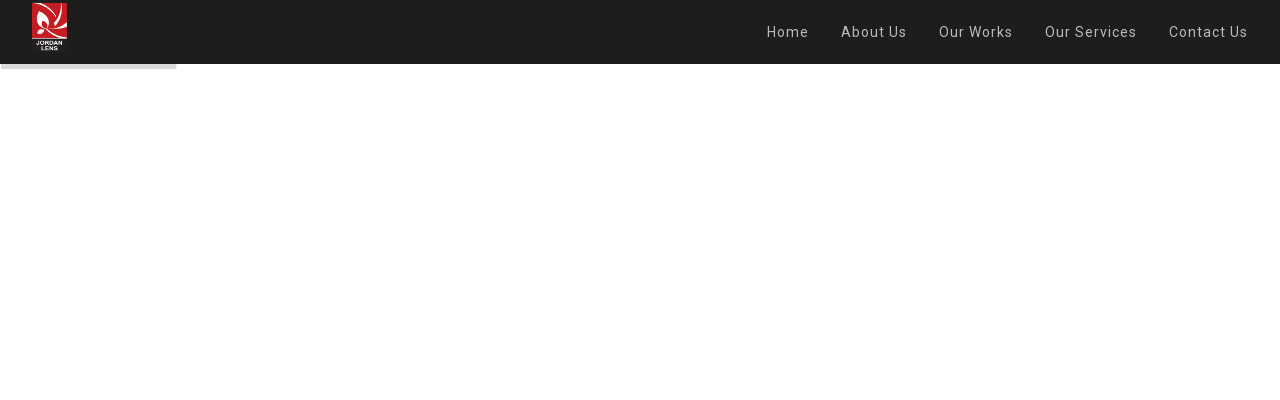

--- FILE ---
content_type: text/html; charset=UTF-8
request_url: https://jordan-lens.com/
body_size: 22074
content:
<!doctype html>
<html dir="ltr" lang="en-US"
	prefix="og: https://ogp.me/ns#" >
<head>
	<meta charset="UTF-8">
	<meta name="viewport" content="width=device-width, initial-scale=1.0">
	<link rel="pingback" href="https://jordan-lens.com/xmlrpc.php" />
	<title>Home - Jordan Lens</title>
	<style>img:is([sizes="auto" i], [sizes^="auto," i]) { contain-intrinsic-size: 3000px 1500px }</style>
	
		<!-- All in One SEO 4.2.7.1 - aioseo.com -->
		<meta name="robots" content="max-image-preview:large" />
		<link rel="canonical" href="https://jordan-lens.com/" />
		<meta name="generator" content="All in One SEO (AIOSEO) 4.2.7.1 " />
		<meta property="og:locale" content="en_US" />
		<meta property="og:site_name" content="Jordan Lens - Photography" />
		<meta property="og:type" content="website" />
		<meta property="og:title" content="Home - Jordan Lens" />
		<meta property="og:url" content="https://jordan-lens.com/" />
		<meta name="twitter:card" content="summary_large_image" />
		<meta name="twitter:title" content="Home - Jordan Lens" />
		<script type="application/ld+json" class="aioseo-schema">
			{"@context":"https:\/\/schema.org","@graph":[{"@type":"BreadcrumbList","@id":"https:\/\/jordan-lens.com\/#breadcrumblist","itemListElement":[{"@type":"ListItem","@id":"https:\/\/jordan-lens.com\/#listItem","position":1,"item":{"@type":"WebPage","@id":"https:\/\/jordan-lens.com\/","name":"Home","description":"Photography","url":"https:\/\/jordan-lens.com\/"},"nextItem":"https:\/\/jordan-lens.com\/#listItem"},{"@type":"ListItem","@id":"https:\/\/jordan-lens.com\/#listItem","position":2,"item":{"@type":"WebPage","@id":"https:\/\/jordan-lens.com\/","name":"Home","url":"https:\/\/jordan-lens.com\/"},"previousItem":"https:\/\/jordan-lens.com\/#listItem"}]},{"@type":"Organization","@id":"https:\/\/jordan-lens.com\/#organization","name":"Jordan Lens","url":"https:\/\/jordan-lens.com\/"},{"@type":"WebPage","@id":"https:\/\/jordan-lens.com\/#webpage","url":"https:\/\/jordan-lens.com\/","name":"Home - Jordan Lens","inLanguage":"en-US","isPartOf":{"@id":"https:\/\/jordan-lens.com\/#website"},"breadcrumb":{"@id":"https:\/\/jordan-lens.com\/#breadcrumblist"},"datePublished":"2018-12-31T13:46:56+00:00","dateModified":"2019-02-06T14:50:30+00:00"},{"@type":"WebSite","@id":"https:\/\/jordan-lens.com\/#website","url":"https:\/\/jordan-lens.com\/","name":"Jordan Lens","description":"Photography","inLanguage":"en-US","publisher":{"@id":"https:\/\/jordan-lens.com\/#organization"},"potentialAction":{"@type":"SearchAction","target":{"@type":"EntryPoint","urlTemplate":"https:\/\/jordan-lens.com\/?s={search_term_string}"},"query-input":"required name=search_term_string"}}]}
		</script>
		<!-- All in One SEO -->

<link rel='dns-prefetch' href='//www.google.com' />
<link rel='dns-prefetch' href='//fonts.googleapis.com' />
<link rel="alternate" type="application/rss+xml" title="Jordan Lens &raquo; Feed" href="https://jordan-lens.com/feed/" />
<link rel="alternate" type="application/rss+xml" title="Jordan Lens &raquo; Comments Feed" href="https://jordan-lens.com/comments/feed/" />
		<!-- This site uses the Google Analytics by MonsterInsights plugin v8.10.1 - Using Analytics tracking - https://www.monsterinsights.com/ -->
							<script
				src="//www.googletagmanager.com/gtag/js?id=UA-113507346-1"  data-cfasync="false" data-wpfc-render="false" type="text/javascript" async></script>
			<script data-cfasync="false" data-wpfc-render="false" type="text/javascript">
				var mi_version = '8.10.1';
				var mi_track_user = true;
				var mi_no_track_reason = '';
				
								var disableStrs = [
															'ga-disable-UA-113507346-1',
									];

				/* Function to detect opted out users */
				function __gtagTrackerIsOptedOut() {
					for (var index = 0; index < disableStrs.length; index++) {
						if (document.cookie.indexOf(disableStrs[index] + '=true') > -1) {
							return true;
						}
					}

					return false;
				}

				/* Disable tracking if the opt-out cookie exists. */
				if (__gtagTrackerIsOptedOut()) {
					for (var index = 0; index < disableStrs.length; index++) {
						window[disableStrs[index]] = true;
					}
				}

				/* Opt-out function */
				function __gtagTrackerOptout() {
					for (var index = 0; index < disableStrs.length; index++) {
						document.cookie = disableStrs[index] + '=true; expires=Thu, 31 Dec 2099 23:59:59 UTC; path=/';
						window[disableStrs[index]] = true;
					}
				}

				if ('undefined' === typeof gaOptout) {
					function gaOptout() {
						__gtagTrackerOptout();
					}
				}
								window.dataLayer = window.dataLayer || [];

				window.MonsterInsightsDualTracker = {
					helpers: {},
					trackers: {},
				};
				if (mi_track_user) {
					function __gtagDataLayer() {
						dataLayer.push(arguments);
					}

					function __gtagTracker(type, name, parameters) {
						if (!parameters) {
							parameters = {};
						}

						if (parameters.send_to) {
							__gtagDataLayer.apply(null, arguments);
							return;
						}

						if (type === 'event') {
							
														parameters.send_to = monsterinsights_frontend.ua;
							__gtagDataLayer(type, name, parameters);
													} else {
							__gtagDataLayer.apply(null, arguments);
						}
					}

					__gtagTracker('js', new Date());
					__gtagTracker('set', {
						'developer_id.dZGIzZG': true,
											});
															__gtagTracker('config', 'UA-113507346-1', {"forceSSL":"true"} );
										window.gtag = __gtagTracker;										(function () {
						/* https://developers.google.com/analytics/devguides/collection/analyticsjs/ */
						/* ga and __gaTracker compatibility shim. */
						var noopfn = function () {
							return null;
						};
						var newtracker = function () {
							return new Tracker();
						};
						var Tracker = function () {
							return null;
						};
						var p = Tracker.prototype;
						p.get = noopfn;
						p.set = noopfn;
						p.send = function () {
							var args = Array.prototype.slice.call(arguments);
							args.unshift('send');
							__gaTracker.apply(null, args);
						};
						var __gaTracker = function () {
							var len = arguments.length;
							if (len === 0) {
								return;
							}
							var f = arguments[len - 1];
							if (typeof f !== 'object' || f === null || typeof f.hitCallback !== 'function') {
								if ('send' === arguments[0]) {
									var hitConverted, hitObject = false, action;
									if ('event' === arguments[1]) {
										if ('undefined' !== typeof arguments[3]) {
											hitObject = {
												'eventAction': arguments[3],
												'eventCategory': arguments[2],
												'eventLabel': arguments[4],
												'value': arguments[5] ? arguments[5] : 1,
											}
										}
									}
									if ('pageview' === arguments[1]) {
										if ('undefined' !== typeof arguments[2]) {
											hitObject = {
												'eventAction': 'page_view',
												'page_path': arguments[2],
											}
										}
									}
									if (typeof arguments[2] === 'object') {
										hitObject = arguments[2];
									}
									if (typeof arguments[5] === 'object') {
										Object.assign(hitObject, arguments[5]);
									}
									if ('undefined' !== typeof arguments[1].hitType) {
										hitObject = arguments[1];
										if ('pageview' === hitObject.hitType) {
											hitObject.eventAction = 'page_view';
										}
									}
									if (hitObject) {
										action = 'timing' === arguments[1].hitType ? 'timing_complete' : hitObject.eventAction;
										hitConverted = mapArgs(hitObject);
										__gtagTracker('event', action, hitConverted);
									}
								}
								return;
							}

							function mapArgs(args) {
								var arg, hit = {};
								var gaMap = {
									'eventCategory': 'event_category',
									'eventAction': 'event_action',
									'eventLabel': 'event_label',
									'eventValue': 'event_value',
									'nonInteraction': 'non_interaction',
									'timingCategory': 'event_category',
									'timingVar': 'name',
									'timingValue': 'value',
									'timingLabel': 'event_label',
									'page': 'page_path',
									'location': 'page_location',
									'title': 'page_title',
								};
								for (arg in args) {
																		if (!(!args.hasOwnProperty(arg) || !gaMap.hasOwnProperty(arg))) {
										hit[gaMap[arg]] = args[arg];
									} else {
										hit[arg] = args[arg];
									}
								}
								return hit;
							}

							try {
								f.hitCallback();
							} catch (ex) {
							}
						};
						__gaTracker.create = newtracker;
						__gaTracker.getByName = newtracker;
						__gaTracker.getAll = function () {
							return [];
						};
						__gaTracker.remove = noopfn;
						__gaTracker.loaded = true;
						window['__gaTracker'] = __gaTracker;
					})();
									} else {
										console.log("");
					(function () {
						function __gtagTracker() {
							return null;
						}

						window['__gtagTracker'] = __gtagTracker;
						window['gtag'] = __gtagTracker;
					})();
									}
			</script>
				<!-- / Google Analytics by MonsterInsights -->
		<script type="text/javascript">
/* <![CDATA[ */
window._wpemojiSettings = {"baseUrl":"https:\/\/s.w.org\/images\/core\/emoji\/16.0.1\/72x72\/","ext":".png","svgUrl":"https:\/\/s.w.org\/images\/core\/emoji\/16.0.1\/svg\/","svgExt":".svg","source":{"concatemoji":"https:\/\/jordan-lens.com\/wp-includes\/js\/wp-emoji-release.min.js?ver=6.8.3"}};
/*! This file is auto-generated */
!function(s,n){var o,i,e;function c(e){try{var t={supportTests:e,timestamp:(new Date).valueOf()};sessionStorage.setItem(o,JSON.stringify(t))}catch(e){}}function p(e,t,n){e.clearRect(0,0,e.canvas.width,e.canvas.height),e.fillText(t,0,0);var t=new Uint32Array(e.getImageData(0,0,e.canvas.width,e.canvas.height).data),a=(e.clearRect(0,0,e.canvas.width,e.canvas.height),e.fillText(n,0,0),new Uint32Array(e.getImageData(0,0,e.canvas.width,e.canvas.height).data));return t.every(function(e,t){return e===a[t]})}function u(e,t){e.clearRect(0,0,e.canvas.width,e.canvas.height),e.fillText(t,0,0);for(var n=e.getImageData(16,16,1,1),a=0;a<n.data.length;a++)if(0!==n.data[a])return!1;return!0}function f(e,t,n,a){switch(t){case"flag":return n(e,"\ud83c\udff3\ufe0f\u200d\u26a7\ufe0f","\ud83c\udff3\ufe0f\u200b\u26a7\ufe0f")?!1:!n(e,"\ud83c\udde8\ud83c\uddf6","\ud83c\udde8\u200b\ud83c\uddf6")&&!n(e,"\ud83c\udff4\udb40\udc67\udb40\udc62\udb40\udc65\udb40\udc6e\udb40\udc67\udb40\udc7f","\ud83c\udff4\u200b\udb40\udc67\u200b\udb40\udc62\u200b\udb40\udc65\u200b\udb40\udc6e\u200b\udb40\udc67\u200b\udb40\udc7f");case"emoji":return!a(e,"\ud83e\udedf")}return!1}function g(e,t,n,a){var r="undefined"!=typeof WorkerGlobalScope&&self instanceof WorkerGlobalScope?new OffscreenCanvas(300,150):s.createElement("canvas"),o=r.getContext("2d",{willReadFrequently:!0}),i=(o.textBaseline="top",o.font="600 32px Arial",{});return e.forEach(function(e){i[e]=t(o,e,n,a)}),i}function t(e){var t=s.createElement("script");t.src=e,t.defer=!0,s.head.appendChild(t)}"undefined"!=typeof Promise&&(o="wpEmojiSettingsSupports",i=["flag","emoji"],n.supports={everything:!0,everythingExceptFlag:!0},e=new Promise(function(e){s.addEventListener("DOMContentLoaded",e,{once:!0})}),new Promise(function(t){var n=function(){try{var e=JSON.parse(sessionStorage.getItem(o));if("object"==typeof e&&"number"==typeof e.timestamp&&(new Date).valueOf()<e.timestamp+604800&&"object"==typeof e.supportTests)return e.supportTests}catch(e){}return null}();if(!n){if("undefined"!=typeof Worker&&"undefined"!=typeof OffscreenCanvas&&"undefined"!=typeof URL&&URL.createObjectURL&&"undefined"!=typeof Blob)try{var e="postMessage("+g.toString()+"("+[JSON.stringify(i),f.toString(),p.toString(),u.toString()].join(",")+"));",a=new Blob([e],{type:"text/javascript"}),r=new Worker(URL.createObjectURL(a),{name:"wpTestEmojiSupports"});return void(r.onmessage=function(e){c(n=e.data),r.terminate(),t(n)})}catch(e){}c(n=g(i,f,p,u))}t(n)}).then(function(e){for(var t in e)n.supports[t]=e[t],n.supports.everything=n.supports.everything&&n.supports[t],"flag"!==t&&(n.supports.everythingExceptFlag=n.supports.everythingExceptFlag&&n.supports[t]);n.supports.everythingExceptFlag=n.supports.everythingExceptFlag&&!n.supports.flag,n.DOMReady=!1,n.readyCallback=function(){n.DOMReady=!0}}).then(function(){return e}).then(function(){var e;n.supports.everything||(n.readyCallback(),(e=n.source||{}).concatemoji?t(e.concatemoji):e.wpemoji&&e.twemoji&&(t(e.twemoji),t(e.wpemoji)))}))}((window,document),window._wpemojiSettings);
/* ]]> */
</script>

<style id='wp-emoji-styles-inline-css' type='text/css'>

	img.wp-smiley, img.emoji {
		display: inline !important;
		border: none !important;
		box-shadow: none !important;
		height: 1em !important;
		width: 1em !important;
		margin: 0 0.07em !important;
		vertical-align: -0.1em !important;
		background: none !important;
		padding: 0 !important;
	}
</style>
<link rel='stylesheet' id='wp-block-library-css' href='https://jordan-lens.com/wp-includes/css/dist/block-library/style.min.css?ver=6.8.3' type='text/css' media='all' />
<style id='wp-block-library-theme-inline-css' type='text/css'>
.wp-block-audio :where(figcaption){color:#555;font-size:13px;text-align:center}.is-dark-theme .wp-block-audio :where(figcaption){color:#ffffffa6}.wp-block-audio{margin:0 0 1em}.wp-block-code{border:1px solid #ccc;border-radius:4px;font-family:Menlo,Consolas,monaco,monospace;padding:.8em 1em}.wp-block-embed :where(figcaption){color:#555;font-size:13px;text-align:center}.is-dark-theme .wp-block-embed :where(figcaption){color:#ffffffa6}.wp-block-embed{margin:0 0 1em}.blocks-gallery-caption{color:#555;font-size:13px;text-align:center}.is-dark-theme .blocks-gallery-caption{color:#ffffffa6}:root :where(.wp-block-image figcaption){color:#555;font-size:13px;text-align:center}.is-dark-theme :root :where(.wp-block-image figcaption){color:#ffffffa6}.wp-block-image{margin:0 0 1em}.wp-block-pullquote{border-bottom:4px solid;border-top:4px solid;color:currentColor;margin-bottom:1.75em}.wp-block-pullquote cite,.wp-block-pullquote footer,.wp-block-pullquote__citation{color:currentColor;font-size:.8125em;font-style:normal;text-transform:uppercase}.wp-block-quote{border-left:.25em solid;margin:0 0 1.75em;padding-left:1em}.wp-block-quote cite,.wp-block-quote footer{color:currentColor;font-size:.8125em;font-style:normal;position:relative}.wp-block-quote:where(.has-text-align-right){border-left:none;border-right:.25em solid;padding-left:0;padding-right:1em}.wp-block-quote:where(.has-text-align-center){border:none;padding-left:0}.wp-block-quote.is-large,.wp-block-quote.is-style-large,.wp-block-quote:where(.is-style-plain){border:none}.wp-block-search .wp-block-search__label{font-weight:700}.wp-block-search__button{border:1px solid #ccc;padding:.375em .625em}:where(.wp-block-group.has-background){padding:1.25em 2.375em}.wp-block-separator.has-css-opacity{opacity:.4}.wp-block-separator{border:none;border-bottom:2px solid;margin-left:auto;margin-right:auto}.wp-block-separator.has-alpha-channel-opacity{opacity:1}.wp-block-separator:not(.is-style-wide):not(.is-style-dots){width:100px}.wp-block-separator.has-background:not(.is-style-dots){border-bottom:none;height:1px}.wp-block-separator.has-background:not(.is-style-wide):not(.is-style-dots){height:2px}.wp-block-table{margin:0 0 1em}.wp-block-table td,.wp-block-table th{word-break:normal}.wp-block-table :where(figcaption){color:#555;font-size:13px;text-align:center}.is-dark-theme .wp-block-table :where(figcaption){color:#ffffffa6}.wp-block-video :where(figcaption){color:#555;font-size:13px;text-align:center}.is-dark-theme .wp-block-video :where(figcaption){color:#ffffffa6}.wp-block-video{margin:0 0 1em}:root :where(.wp-block-template-part.has-background){margin-bottom:0;margin-top:0;padding:1.25em 2.375em}
</style>
<style id='classic-theme-styles-inline-css' type='text/css'>
/*! This file is auto-generated */
.wp-block-button__link{color:#fff;background-color:#32373c;border-radius:9999px;box-shadow:none;text-decoration:none;padding:calc(.667em + 2px) calc(1.333em + 2px);font-size:1.125em}.wp-block-file__button{background:#32373c;color:#fff;text-decoration:none}
</style>
<style id='global-styles-inline-css' type='text/css'>
:root{--wp--preset--aspect-ratio--square: 1;--wp--preset--aspect-ratio--4-3: 4/3;--wp--preset--aspect-ratio--3-4: 3/4;--wp--preset--aspect-ratio--3-2: 3/2;--wp--preset--aspect-ratio--2-3: 2/3;--wp--preset--aspect-ratio--16-9: 16/9;--wp--preset--aspect-ratio--9-16: 9/16;--wp--preset--color--black: #000000;--wp--preset--color--cyan-bluish-gray: #abb8c3;--wp--preset--color--white: #ffffff;--wp--preset--color--pale-pink: #f78da7;--wp--preset--color--vivid-red: #cf2e2e;--wp--preset--color--luminous-vivid-orange: #ff6900;--wp--preset--color--luminous-vivid-amber: #fcb900;--wp--preset--color--light-green-cyan: #7bdcb5;--wp--preset--color--vivid-green-cyan: #00d084;--wp--preset--color--pale-cyan-blue: #8ed1fc;--wp--preset--color--vivid-cyan-blue: #0693e3;--wp--preset--color--vivid-purple: #9b51e0;--wp--preset--color--primary-color: #c51d23;--wp--preset--color--dark-color: #1c1d1f;--wp--preset--color--warning-color: #eaa36e;--wp--preset--color--success-color: #8fae1b;--wp--preset--color--hot-color: #E41D52;--wp--preset--gradient--vivid-cyan-blue-to-vivid-purple: linear-gradient(135deg,rgba(6,147,227,1) 0%,rgb(155,81,224) 100%);--wp--preset--gradient--light-green-cyan-to-vivid-green-cyan: linear-gradient(135deg,rgb(122,220,180) 0%,rgb(0,208,130) 100%);--wp--preset--gradient--luminous-vivid-amber-to-luminous-vivid-orange: linear-gradient(135deg,rgba(252,185,0,1) 0%,rgba(255,105,0,1) 100%);--wp--preset--gradient--luminous-vivid-orange-to-vivid-red: linear-gradient(135deg,rgba(255,105,0,1) 0%,rgb(207,46,46) 100%);--wp--preset--gradient--very-light-gray-to-cyan-bluish-gray: linear-gradient(135deg,rgb(238,238,238) 0%,rgb(169,184,195) 100%);--wp--preset--gradient--cool-to-warm-spectrum: linear-gradient(135deg,rgb(74,234,220) 0%,rgb(151,120,209) 20%,rgb(207,42,186) 40%,rgb(238,44,130) 60%,rgb(251,105,98) 80%,rgb(254,248,76) 100%);--wp--preset--gradient--blush-light-purple: linear-gradient(135deg,rgb(255,206,236) 0%,rgb(152,150,240) 100%);--wp--preset--gradient--blush-bordeaux: linear-gradient(135deg,rgb(254,205,165) 0%,rgb(254,45,45) 50%,rgb(107,0,62) 100%);--wp--preset--gradient--luminous-dusk: linear-gradient(135deg,rgb(255,203,112) 0%,rgb(199,81,192) 50%,rgb(65,88,208) 100%);--wp--preset--gradient--pale-ocean: linear-gradient(135deg,rgb(255,245,203) 0%,rgb(182,227,212) 50%,rgb(51,167,181) 100%);--wp--preset--gradient--electric-grass: linear-gradient(135deg,rgb(202,248,128) 0%,rgb(113,206,126) 100%);--wp--preset--gradient--midnight: linear-gradient(135deg,rgb(2,3,129) 0%,rgb(40,116,252) 100%);--wp--preset--font-size--small: 13px;--wp--preset--font-size--medium: 20px;--wp--preset--font-size--large: 36px;--wp--preset--font-size--x-large: 42px;--wp--preset--spacing--20: 0.44rem;--wp--preset--spacing--30: 0.67rem;--wp--preset--spacing--40: 1rem;--wp--preset--spacing--50: 1.5rem;--wp--preset--spacing--60: 2.25rem;--wp--preset--spacing--70: 3.38rem;--wp--preset--spacing--80: 5.06rem;--wp--preset--shadow--natural: 6px 6px 9px rgba(0, 0, 0, 0.2);--wp--preset--shadow--deep: 12px 12px 50px rgba(0, 0, 0, 0.4);--wp--preset--shadow--sharp: 6px 6px 0px rgba(0, 0, 0, 0.2);--wp--preset--shadow--outlined: 6px 6px 0px -3px rgba(255, 255, 255, 1), 6px 6px rgba(0, 0, 0, 1);--wp--preset--shadow--crisp: 6px 6px 0px rgba(0, 0, 0, 1);}:where(.is-layout-flex){gap: 0.5em;}:where(.is-layout-grid){gap: 0.5em;}body .is-layout-flex{display: flex;}.is-layout-flex{flex-wrap: wrap;align-items: center;}.is-layout-flex > :is(*, div){margin: 0;}body .is-layout-grid{display: grid;}.is-layout-grid > :is(*, div){margin: 0;}:where(.wp-block-columns.is-layout-flex){gap: 2em;}:where(.wp-block-columns.is-layout-grid){gap: 2em;}:where(.wp-block-post-template.is-layout-flex){gap: 1.25em;}:where(.wp-block-post-template.is-layout-grid){gap: 1.25em;}.has-black-color{color: var(--wp--preset--color--black) !important;}.has-cyan-bluish-gray-color{color: var(--wp--preset--color--cyan-bluish-gray) !important;}.has-white-color{color: var(--wp--preset--color--white) !important;}.has-pale-pink-color{color: var(--wp--preset--color--pale-pink) !important;}.has-vivid-red-color{color: var(--wp--preset--color--vivid-red) !important;}.has-luminous-vivid-orange-color{color: var(--wp--preset--color--luminous-vivid-orange) !important;}.has-luminous-vivid-amber-color{color: var(--wp--preset--color--luminous-vivid-amber) !important;}.has-light-green-cyan-color{color: var(--wp--preset--color--light-green-cyan) !important;}.has-vivid-green-cyan-color{color: var(--wp--preset--color--vivid-green-cyan) !important;}.has-pale-cyan-blue-color{color: var(--wp--preset--color--pale-cyan-blue) !important;}.has-vivid-cyan-blue-color{color: var(--wp--preset--color--vivid-cyan-blue) !important;}.has-vivid-purple-color{color: var(--wp--preset--color--vivid-purple) !important;}.has-black-background-color{background-color: var(--wp--preset--color--black) !important;}.has-cyan-bluish-gray-background-color{background-color: var(--wp--preset--color--cyan-bluish-gray) !important;}.has-white-background-color{background-color: var(--wp--preset--color--white) !important;}.has-pale-pink-background-color{background-color: var(--wp--preset--color--pale-pink) !important;}.has-vivid-red-background-color{background-color: var(--wp--preset--color--vivid-red) !important;}.has-luminous-vivid-orange-background-color{background-color: var(--wp--preset--color--luminous-vivid-orange) !important;}.has-luminous-vivid-amber-background-color{background-color: var(--wp--preset--color--luminous-vivid-amber) !important;}.has-light-green-cyan-background-color{background-color: var(--wp--preset--color--light-green-cyan) !important;}.has-vivid-green-cyan-background-color{background-color: var(--wp--preset--color--vivid-green-cyan) !important;}.has-pale-cyan-blue-background-color{background-color: var(--wp--preset--color--pale-cyan-blue) !important;}.has-vivid-cyan-blue-background-color{background-color: var(--wp--preset--color--vivid-cyan-blue) !important;}.has-vivid-purple-background-color{background-color: var(--wp--preset--color--vivid-purple) !important;}.has-black-border-color{border-color: var(--wp--preset--color--black) !important;}.has-cyan-bluish-gray-border-color{border-color: var(--wp--preset--color--cyan-bluish-gray) !important;}.has-white-border-color{border-color: var(--wp--preset--color--white) !important;}.has-pale-pink-border-color{border-color: var(--wp--preset--color--pale-pink) !important;}.has-vivid-red-border-color{border-color: var(--wp--preset--color--vivid-red) !important;}.has-luminous-vivid-orange-border-color{border-color: var(--wp--preset--color--luminous-vivid-orange) !important;}.has-luminous-vivid-amber-border-color{border-color: var(--wp--preset--color--luminous-vivid-amber) !important;}.has-light-green-cyan-border-color{border-color: var(--wp--preset--color--light-green-cyan) !important;}.has-vivid-green-cyan-border-color{border-color: var(--wp--preset--color--vivid-green-cyan) !important;}.has-pale-cyan-blue-border-color{border-color: var(--wp--preset--color--pale-cyan-blue) !important;}.has-vivid-cyan-blue-border-color{border-color: var(--wp--preset--color--vivid-cyan-blue) !important;}.has-vivid-purple-border-color{border-color: var(--wp--preset--color--vivid-purple) !important;}.has-vivid-cyan-blue-to-vivid-purple-gradient-background{background: var(--wp--preset--gradient--vivid-cyan-blue-to-vivid-purple) !important;}.has-light-green-cyan-to-vivid-green-cyan-gradient-background{background: var(--wp--preset--gradient--light-green-cyan-to-vivid-green-cyan) !important;}.has-luminous-vivid-amber-to-luminous-vivid-orange-gradient-background{background: var(--wp--preset--gradient--luminous-vivid-amber-to-luminous-vivid-orange) !important;}.has-luminous-vivid-orange-to-vivid-red-gradient-background{background: var(--wp--preset--gradient--luminous-vivid-orange-to-vivid-red) !important;}.has-very-light-gray-to-cyan-bluish-gray-gradient-background{background: var(--wp--preset--gradient--very-light-gray-to-cyan-bluish-gray) !important;}.has-cool-to-warm-spectrum-gradient-background{background: var(--wp--preset--gradient--cool-to-warm-spectrum) !important;}.has-blush-light-purple-gradient-background{background: var(--wp--preset--gradient--blush-light-purple) !important;}.has-blush-bordeaux-gradient-background{background: var(--wp--preset--gradient--blush-bordeaux) !important;}.has-luminous-dusk-gradient-background{background: var(--wp--preset--gradient--luminous-dusk) !important;}.has-pale-ocean-gradient-background{background: var(--wp--preset--gradient--pale-ocean) !important;}.has-electric-grass-gradient-background{background: var(--wp--preset--gradient--electric-grass) !important;}.has-midnight-gradient-background{background: var(--wp--preset--gradient--midnight) !important;}.has-small-font-size{font-size: var(--wp--preset--font-size--small) !important;}.has-medium-font-size{font-size: var(--wp--preset--font-size--medium) !important;}.has-large-font-size{font-size: var(--wp--preset--font-size--large) !important;}.has-x-large-font-size{font-size: var(--wp--preset--font-size--x-large) !important;}
:where(.wp-block-post-template.is-layout-flex){gap: 1.25em;}:where(.wp-block-post-template.is-layout-grid){gap: 1.25em;}
:where(.wp-block-columns.is-layout-flex){gap: 2em;}:where(.wp-block-columns.is-layout-grid){gap: 2em;}
:root :where(.wp-block-pullquote){font-size: 1.5em;line-height: 1.6;}
</style>
<link rel='stylesheet' id='contact-form-7-css' href='https://jordan-lens.com/wp-content/plugins/contact-form-7/includes/css/styles.css?ver=5.6.4' type='text/css' media='all' />
<link rel='stylesheet' id='elementor-icons-css' href='https://jordan-lens.com/wp-content/plugins/elementor/assets/lib/eicons/css/elementor-icons.min.css?ver=5.16.0' type='text/css' media='all' />
<link rel='stylesheet' id='elementor-frontend-legacy-css' href='https://jordan-lens.com/wp-content/plugins/elementor/assets/css/frontend-legacy.min.css?ver=3.8.1' type='text/css' media='all' />
<link rel='stylesheet' id='elementor-frontend-css' href='https://jordan-lens.com/wp-content/plugins/elementor/assets/css/frontend.min.css?ver=3.8.1' type='text/css' media='all' />
<link rel='stylesheet' id='elementor-post-607-css' href='https://jordan-lens.com/wp-content/uploads/elementor/css/post-607.css?ver=1693988378' type='text/css' media='all' />
<link rel='stylesheet' id='font-awesome-css' href='https://jordan-lens.com/wp-content/plugins/elementor/assets/lib/font-awesome/css/font-awesome.min.css?ver=4.7.0' type='text/css' media='all' />
<link rel='stylesheet' id='elementor-global-css' href='https://jordan-lens.com/wp-content/uploads/elementor/css/global.css?ver=1693988378' type='text/css' media='all' />
<link rel='stylesheet' id='js_composer_front-css' href='https://jordan-lens.com/wp-content/plugins/js_composer/assets/css/js_composer.min.css?ver=6.10.0' type='text/css' media='all' />
<link rel='stylesheet' id='roneous-google-fonts-css' href='https://fonts.googleapis.com/css?family=Hind%3A400%2C100%2C300%2C400%2C600%2C700%7CMontserrat%3A400%2C100%2C300%2C400%2C600%2C700%7CRoboto%3A400%2C100%2C300%2C400%2C600%2C700%7COpen+Sans%3A300%2C400&#038;subset=latin%2Clatin-ext&#038;ver=6.8.3' type='text/css' media='all' />
<link rel='stylesheet' id='roneous-libs-css' href='https://jordan-lens.com/wp-content/themes/roneous/assets/css/libs.css?ver=6.8.3' type='text/css' media='all' />
<link rel='stylesheet' id='roneous-theme-styles-css' href='https://jordan-lens.com/wp-content/uploads/wp-less-cache/roneous-theme-styles.css?ver=1670345556' type='text/css' media='all' />
<link rel='stylesheet' id='roneous-style-css' href='https://jordan-lens.com/wp-content/themes/roneous/style.css?ver=6.8.3' type='text/css' media='all' />
<style id='roneous-style-inline-css' type='text/css'>
i.ti-facebook{
font-size:30px;
}

i.ti-twitter-alt{
font-size:30px;
}
i.ti-instagram{
font-size:30px;
}
i.ti-youtube{
font-size:30px;
}
.nav-container nav.transparent.nav-show {
       background-color: #393a3a;
    box-shadow: 0 0 33px 18px #00000082;
    background-color: rgba(56, 57, 57, 0.54);
}
.input-with-label span, label {
    font-family: Montserrat, "Helvetica Neue", Helvetica, Arial, sans-serif;
    font-size: 14px;
    text-transform: uppercase;
    color: #c51c23;
    letter-spacing: 1px;
    font-weight: 400;
    display: block;
    cursor: default;
}
nav .menu > li > a {
    font-size: 14px;
    text-transform: none;
}
.grecaptcha-badge {
display:none;
}
nav .menu > li ul 
{
    width: 130px;
}
.nav-open 
{
    background: #1d1d1d;
}
.nav-open > div 
{
    background: #1d1d1d;
}
</style>
<link rel='stylesheet' id='google-fonts-1-css' href='https://fonts.googleapis.com/css?family=Roboto%3A100%2C100italic%2C200%2C200italic%2C300%2C300italic%2C400%2C400italic%2C500%2C500italic%2C600%2C600italic%2C700%2C700italic%2C800%2C800italic%2C900%2C900italic%7CRoboto+Slab%3A100%2C100italic%2C200%2C200italic%2C300%2C300italic%2C400%2C400italic%2C500%2C500italic%2C600%2C600italic%2C700%2C700italic%2C800%2C800italic%2C900%2C900italic&#038;display=auto&#038;ver=6.8.3' type='text/css' media='all' />
<script type="text/javascript" src="https://jordan-lens.com/wp-content/plugins/google-analytics-for-wordpress/assets/js/frontend-gtag.min.js?ver=8.10.1" id="monsterinsights-frontend-script-js"></script>
<script data-cfasync="false" data-wpfc-render="false" type="text/javascript" id='monsterinsights-frontend-script-js-extra'>/* <![CDATA[ */
var monsterinsights_frontend = {"js_events_tracking":"true","download_extensions":"doc,pdf,ppt,zip,xls,docx,pptx,xlsx","inbound_paths":"[]","home_url":"https:\/\/jordan-lens.com","hash_tracking":"false","ua":"UA-113507346-1","v4_id":""};/* ]]> */
</script>
<script type="text/javascript" src="https://jordan-lens.com/wp-includes/js/jquery/jquery.min.js?ver=3.7.1" id="jquery-core-js"></script>
<script type="text/javascript" src="https://jordan-lens.com/wp-includes/js/jquery/jquery-migrate.min.js?ver=3.4.1" id="jquery-migrate-js"></script>
<link rel="https://api.w.org/" href="https://jordan-lens.com/wp-json/" /><link rel="alternate" title="JSON" type="application/json" href="https://jordan-lens.com/wp-json/wp/v2/pages/8" /><link rel="EditURI" type="application/rsd+xml" title="RSD" href="https://jordan-lens.com/xmlrpc.php?rsd" />
<meta name="generator" content="WordPress 6.8.3" />
<link rel='shortlink' href='https://jordan-lens.com/' />
<link rel="alternate" title="oEmbed (JSON)" type="application/json+oembed" href="https://jordan-lens.com/wp-json/oembed/1.0/embed?url=https%3A%2F%2Fjordan-lens.com%2F" />
<link rel="alternate" title="oEmbed (XML)" type="text/xml+oembed" href="https://jordan-lens.com/wp-json/oembed/1.0/embed?url=https%3A%2F%2Fjordan-lens.com%2F&#038;format=xml" />
<style type="text/css">.recentcomments a{display:inline !important;padding:0 !important;margin:0 !important;}</style><meta name="generator" content="Powered by WPBakery Page Builder - drag and drop page builder for WordPress."/>
<meta name="generator" content="Powered by Slider Revolution 6.6.3 - responsive, Mobile-Friendly Slider Plugin for WordPress with comfortable drag and drop interface." />
<link rel="icon" href="https://jordan-lens.com/wp-content/uploads/2019/01/fivicon.png" sizes="32x32" />
<link rel="icon" href="https://jordan-lens.com/wp-content/uploads/2019/01/fivicon.png" sizes="192x192" />
<link rel="apple-touch-icon" href="https://jordan-lens.com/wp-content/uploads/2019/01/fivicon.png" />
<meta name="msapplication-TileImage" content="https://jordan-lens.com/wp-content/uploads/2019/01/fivicon.png" />
<script>function setREVStartSize(e){
			//window.requestAnimationFrame(function() {
				window.RSIW = window.RSIW===undefined ? window.innerWidth : window.RSIW;
				window.RSIH = window.RSIH===undefined ? window.innerHeight : window.RSIH;
				try {
					var pw = document.getElementById(e.c).parentNode.offsetWidth,
						newh;
					pw = pw===0 || isNaN(pw) || (e.l=="fullwidth" || e.layout=="fullwidth") ? window.RSIW : pw;
					e.tabw = e.tabw===undefined ? 0 : parseInt(e.tabw);
					e.thumbw = e.thumbw===undefined ? 0 : parseInt(e.thumbw);
					e.tabh = e.tabh===undefined ? 0 : parseInt(e.tabh);
					e.thumbh = e.thumbh===undefined ? 0 : parseInt(e.thumbh);
					e.tabhide = e.tabhide===undefined ? 0 : parseInt(e.tabhide);
					e.thumbhide = e.thumbhide===undefined ? 0 : parseInt(e.thumbhide);
					e.mh = e.mh===undefined || e.mh=="" || e.mh==="auto" ? 0 : parseInt(e.mh,0);
					if(e.layout==="fullscreen" || e.l==="fullscreen")
						newh = Math.max(e.mh,window.RSIH);
					else{
						e.gw = Array.isArray(e.gw) ? e.gw : [e.gw];
						for (var i in e.rl) if (e.gw[i]===undefined || e.gw[i]===0) e.gw[i] = e.gw[i-1];
						e.gh = e.el===undefined || e.el==="" || (Array.isArray(e.el) && e.el.length==0)? e.gh : e.el;
						e.gh = Array.isArray(e.gh) ? e.gh : [e.gh];
						for (var i in e.rl) if (e.gh[i]===undefined || e.gh[i]===0) e.gh[i] = e.gh[i-1];
											
						var nl = new Array(e.rl.length),
							ix = 0,
							sl;
						e.tabw = e.tabhide>=pw ? 0 : e.tabw;
						e.thumbw = e.thumbhide>=pw ? 0 : e.thumbw;
						e.tabh = e.tabhide>=pw ? 0 : e.tabh;
						e.thumbh = e.thumbhide>=pw ? 0 : e.thumbh;
						for (var i in e.rl) nl[i] = e.rl[i]<window.RSIW ? 0 : e.rl[i];
						sl = nl[0];
						for (var i in nl) if (sl>nl[i] && nl[i]>0) { sl = nl[i]; ix=i;}
						var m = pw>(e.gw[ix]+e.tabw+e.thumbw) ? 1 : (pw-(e.tabw+e.thumbw)) / (e.gw[ix]);
						newh =  (e.gh[ix] * m) + (e.tabh + e.thumbh);
					}
					var el = document.getElementById(e.c);
					if (el!==null && el) el.style.height = newh+"px";
					el = document.getElementById(e.c+"_wrapper");
					if (el!==null && el) {
						el.style.height = newh+"px";
						el.style.display = "block";
					}
				} catch(e){
					console.log("Failure at Presize of Slider:" + e)
				}
			//});
		  };</script>
<style type="text/css" data-type="vc_shortcodes-custom-css">.vc_custom_1546528166909{margin-top: 1px !important;margin-right: 1px !important;margin-bottom: 0px !important;margin-left: 1px !important;}.vc_custom_1547107812289{background-image: url(http://jordan-lens.com//wp-content/uploads/2019/01/4-2.jpg?id=17) !important;background-position: center !important;background-repeat: no-repeat !important;background-size: cover !important;}.vc_custom_1546508159509{background-image: url(http://jordan-lens.com//wp-content/uploads/2019/01/service-1.jpg?id=21) !important;}.vc_custom_1546673785126{border-radius: 1px !important;}.vc_custom_1546270666922{margin-top: 0px !important;margin-right: 1px !important;margin-bottom: 0px !important;margin-left: 1px !important;background-position: center !important;background-repeat: no-repeat !important;background-size: cover !important;}.vc_custom_1546528299750{margin-top: -35px !important;}.vc_custom_1546353742752{margin-top: 0px !important;margin-right: 0px !important;margin-bottom: 0px !important;margin-left: 0px !important;border-top-width: 0px !important;border-right-width: 0px !important;border-bottom-width: 0px !important;border-left-width: 0px !important;padding-top: 0px !important;padding-right: 0px !important;padding-bottom: 0px !important;padding-left: 0px !important;}.vc_custom_1546520370945{margin-left: -28px !important;}.vc_custom_1546519994271{margin-top: 50px !important;}.vc_custom_1546520410074{margin-left: -4px !important;}</style><noscript><style> .wpb_animate_when_almost_visible { opacity: 1; }</style></noscript></head>
<body class="home wp-singular page-template-default page page-id-8 wp-theme-roneous normal-layout wpb-js-composer js-comp-ver-6.10.0 vc_responsive elementor-default elementor-kit-607 elementor-page elementor-page-8">
			<div class="nav-container">
    <nav class="bg-dark">
        <div class="nav-bar">
            <div class="module left">
                <a href="https://jordan-lens.com/">
                                        <img class="logo logo-light" alt="Jordan Lens" src="http://jordan-lens.com//wp-content/uploads/2019/01/me33.png" />
                    <img class="logo logo-dark" alt="Jordan Lens" src="http://jordan-lens.com//wp-content/uploads/2019/01/me55.png" />
                                    </a>
            </div>
            <div class="module widget-wrap mobile-toggle right visible-sm visible-xs">
                <i class="ti-menu"></i>
            </div>
            <div class="module-group right">
                <div class="module left">
                    <ul id="menu-main-menu" class="menu"><li id="menu-item-9"  class="menu-item menu-item-type-custom menu-item-object-custom current-menu-item current_page_item menu-item-home menu-item-9 active"><a href="http://jordan-lens.com/">Home</a><li id="menu-item-10"  class="menu-item menu-item-type-custom menu-item-object-custom menu-item-10"><a href="#AboutUs">About Us</a><li id="menu-item-12"  class="menu-item menu-item-type-custom menu-item-object-custom menu-item-has-children menu-item-12 has-dropdown"><a href="#OurWorks">Our Works</a>
<ul role="menu" class=" subnav">
	<li id="menu-item-102"  class="menu-item menu-item-type-post_type menu-item-object-page menu-item-102"><a href="https://jordan-lens.com/food-style/">Food Style</a>	<li id="menu-item-213"  class="menu-item menu-item-type-post_type menu-item-object-page menu-item-213"><a href="https://jordan-lens.com/furniture/">Furniture</a>	<li id="menu-item-216"  class="menu-item menu-item-type-post_type menu-item-object-page menu-item-216"><a href="https://jordan-lens.com/landscape/">Landscape</a>	<li id="menu-item-221"  class="menu-item menu-item-type-post_type menu-item-object-page menu-item-221"><a href="https://jordan-lens.com/portrait/">Portrait</a>	<li id="menu-item-224"  class="menu-item menu-item-type-post_type menu-item-object-page menu-item-224"><a href="https://jordan-lens.com/products/">Products</a>	<li id="menu-item-227"  class="menu-item menu-item-type-post_type menu-item-object-page menu-item-227"><a href="https://jordan-lens.com/realestate/">Realestate</a>	<li id="menu-item-230"  class="menu-item menu-item-type-post_type menu-item-object-page menu-item-230"><a href="https://jordan-lens.com/sport/">Sport</a>	<li id="menu-item-233"  class="menu-item menu-item-type-post_type menu-item-object-page menu-item-233"><a href="https://jordan-lens.com/events/">Events</a></ul>
<li id="menu-item-13"  class="menu-item menu-item-type-custom menu-item-object-custom menu-item-13"><a href="#MyServices">Our Services</a><li id="menu-item-14"  class="menu-item menu-item-type-custom menu-item-object-custom menu-item-14"><a href="#ContactInformation">Contact Us</a></ul>                </div>
				            </div>
        </div>
    </nav>
</div>	<div class="main-container"><div class="tlg-page-wrapper">
	<a id="home" href="#"></a>
		<section class="wpb-content-wrapper"><div class="vc_row wpb_row vc_row-fluid bg-light pt0 pb0 not-equal not-color vc_custom_1546528166909"><div class=""><div class="row "><div class="wpb_column vc_column_container vc_col-sm-12 vc_col-has-fill"><div class="vc_column-inner vc_custom_1546270666922"><div class="wpb_wrapper">
	<div class="wpb_text_column wpb_content_element  vc_custom_1546528299750" >
		<div class="wpb_wrapper">
			
			<!-- START Jordan Lens Slider REVOLUTION SLIDER 6.6.3 --><p class="rs-p-wp-fix"></p>
			<rs-module-wrap id="rev_slider_1_1_wrapper" data-source="gallery" style="visibility:hidden;background:transparent;padding:0;margin:0px auto;margin-top:0;margin-bottom:0;">
				<rs-module id="rev_slider_1_1" style="" data-version="6.6.3">
					<rs-slides style="overflow: hidden; position: absolute;">
						<rs-slide style="position: absolute;" data-key="rs-2" data-title="Slide" data-thumb="//jordan-lens.com/wp-content/uploads/2019/01/Untitled-3-100x50.jpg" data-anim="adpr:false;">
							<img decoding="async" src="//jordan-lens.com/wp-content/plugins/revslider/public/assets/assets/dummy.png" alt="" title="Home" class="rev-slidebg tp-rs-img rs-lazyload" data-lazyload="//jordan-lens.com/wp-content/uploads/2019/01/Untitled-3.jpg" data-parallax="off" data-no-retina>
<!---->						</rs-slide>
						<rs-slide style="position: absolute;" data-key="rs-5" data-title="Slide" data-thumb="//jordan-lens.com/wp-content/uploads/2019/01/Untitled-5-100x50.jpg" data-anim="adpr:false;">
							<img decoding="async" src="//jordan-lens.com/wp-content/plugins/revslider/public/assets/assets/dummy.png" alt="" title="Home" class="rev-slidebg tp-rs-img rs-lazyload" data-lazyload="//jordan-lens.com/wp-content/uploads/2019/01/Untitled-5.jpg" data-parallax="off" data-no-retina>
<!---->						</rs-slide>
						<rs-slide style="position: absolute;" data-key="rs-6" data-title="Slide" data-thumb="//jordan-lens.com/wp-content/uploads/2019/01/5511-100x50.jpg" data-anim="adpr:false;">
							<img decoding="async" src="//jordan-lens.com/wp-content/plugins/revslider/public/assets/assets/dummy.png" alt="" title="Home" class="rev-slidebg tp-rs-img rs-lazyload" data-lazyload="//jordan-lens.com/wp-content/uploads/2019/01/5511.jpg" data-parallax="off" data-no-retina>
<!---->						</rs-slide>
						<rs-slide style="position: absolute;" data-key="rs-7" data-title="Slide" data-thumb="//jordan-lens.com/wp-content/uploads/2019/01/ogo-100x50.jpg" data-anim="adpr:false;">
							<img decoding="async" src="//jordan-lens.com/wp-content/plugins/revslider/public/assets/assets/dummy.png" alt="" title="Home" class="rev-slidebg tp-rs-img rs-lazyload" data-lazyload="//jordan-lens.com/wp-content/uploads/2019/01/ogo.jpg" data-parallax="off" data-no-retina>
<!---->						</rs-slide>
						<rs-slide style="position: absolute;" data-key="rs-9" data-title="Slide" data-thumb="//jordan-lens.com/wp-content/uploads/2019/01/coffee-100x50.jpg" data-anim="adpr:false;">
							<img decoding="async" src="//jordan-lens.com/wp-content/plugins/revslider/public/assets/assets/dummy.png" alt="" title="Home" class="rev-slidebg tp-rs-img rs-lazyload" data-lazyload="//jordan-lens.com/wp-content/uploads/2019/01/coffee.jpg" data-parallax="off" data-no-retina>
<!---->						</rs-slide>
						<rs-slide style="position: absolute;" data-key="rs-11" data-title="Slide" data-thumb="//jordan-lens.com/wp-content/uploads/revslider/Jordan_Slider/DSC_0959-100x50.jpg" data-anim="adpr:false;">
							<img decoding="async" src="//jordan-lens.com/wp-content/plugins/revslider/public/assets/assets/dummy.png" alt="" title="Home" class="rev-slidebg tp-rs-img rs-lazyload" data-lazyload="//jordan-lens.com/wp-content/uploads/revslider/Jordan_Slider/DSC_0959.jpg" data-parallax="off" data-no-retina>
<!---->						</rs-slide>
						<rs-slide style="position: absolute;" data-key="rs-12" data-title="Slide" data-thumb="//jordan-lens.com/wp-content/uploads/revslider/Jordan_Slider/DSC_0843-100x50.jpg" data-anim="adpr:false;">
							<img decoding="async" src="//jordan-lens.com/wp-content/plugins/revslider/public/assets/assets/dummy.png" alt="" title="Home" class="rev-slidebg tp-rs-img rs-lazyload" data-lazyload="//jordan-lens.com/wp-content/uploads/revslider/Jordan_Slider/DSC_0843.jpg" data-parallax="off" data-no-retina>
<!---->						</rs-slide>
					</rs-slides>
				</rs-module>
				<script>
					setREVStartSize({c: 'rev_slider_1_1',rl:[1240,1024,778,480],el:[],gw:[1240],gh:[600],type:'standard',justify:'',layout:'fullwidth',mh:"0"});if (window.RS_MODULES!==undefined && window.RS_MODULES.modules!==undefined && window.RS_MODULES.modules["revslider11"]!==undefined) {window.RS_MODULES.modules["revslider11"].once = false;window.revapi1 = undefined;if (window.RS_MODULES.checkMinimal!==undefined) window.RS_MODULES.checkMinimal()}
				</script>
			</rs-module-wrap>
			<!-- END REVOLUTION SLIDER -->


		</div>
	</div>
</div></div></div></div></div></div><section id="AboutUs" class="vc_row wpb_row vc_row-fluid bg-dark not-equal not-color"><div class=" container "><div class="row "><div class="wpb_column vc_column_container vc_col-sm-6"><div class="vc_column-inner"><div class="wpb_wrapper">
	<div  class="wpb_single_image wpb_content_element vc_align_center  wpb_animate_when_almost_visible wpb_rollIn rollIn">
		
		<figure class="wpb_wrapper vc_figure">
			<div class="vc_single_image-wrapper   vc_box_border_grey"><img fetchpriority="high" decoding="async" width="540" height="440" src="https://jordan-lens.com/wp-content/uploads/2019/01/me.png" class="vc_single_image-img attachment-full" alt="" title="me" srcset="https://jordan-lens.com/wp-content/uploads/2019/01/me.png 540w, https://jordan-lens.com/wp-content/uploads/2019/01/me-300x244.png 300w" sizes="(max-width: 540px) 100vw, 540px" /></div>
		</figure>
	</div>
</div></div></div><div class="wpb_animate_when_almost_visible wpb_slideInRight slideInRight wpb_column vc_column_container vc_col-sm-6"><div class="vc_column-inner"><div class="wpb_wrapper">
	<div class="wpb_text_column wpb_content_element " >
		<div class="wpb_wrapper">
			<h3></h3>
<h2>About Us</h2>
<p>Jordan Lens as the name denotes, has been the trustworthy illustrator for visions of clients all across our beloved country.</p>
<p>We offer you our wide experience in photo shooting and short video making, which ranges from social and official Events coverage, Restaurants and Food Products, Realestate and Furniture exhibiting, to Sport Events coverage, Landscape Shooting and Personal Portraits.</p>
<p>Do not hesitate to contact us to be one of our long list of satisfied clients, hopping that to be able to visualize your visions of your business advertising and being part of your successful projects.</p>

		</div>
	</div>
</div></div></div></div></div></section><section id="MyStory" class="vc_row wpb_row vc_row-fluid bg-light not-equal color-white vc_custom_1547107812289 vc_row-has-fill image-bg z-index not-parallax"><div class="background-content"><img decoding="async" alt="background" class="background-image" src="http://jordan-lens.com//wp-content/uploads/2019/01/4-2.jpg?id=17" /><div  class="background-overlay"></div></div><div class=" container "><div class="row "><div class="wpb_animate_when_almost_visible wpb_fadeInUp fadeInUp wpb_column vc_column_container vc_col-sm-12"><div class="vc_column-inner"><div class="wpb_wrapper">
	<div class="wpb_raw_code wpb_content_element wpb_raw_html" >
		<div class="wpb_wrapper">
			<div class="silicon-standard-row testimonial bg-4 bg-opacity-black-90">
    <div class="container">
        <div class="row">
            <div class="col-md-12">
                <div class="area-heading text-center">
                    <h2 class="area-title">My Story</h2>
                </div>
                <div class="testimonial-wrapper text-center testimonial-slider">
                    <div class="single-testimonial">
                        <img decoding="async" class="img-circle" src="http://jordan-lens.com/wp-content/uploads/2019/01/profile-1.jpg" alt="profile" />
                            <p class="client-name">Hadi Abu Al-Teen "Photographer" <span class="position">2012-2019</p>
                           
		</div>
	</div>

	<div class="wpb_text_column wpb_content_element " >
		<div class="wpb_wrapper">
			<p style="text-align: center;">It has all started years ago when I inherited Yashica Electro 35 camera from my father. It was the moment I started seeing the world from a different prospective. Landscape shots as well as the personal photos of friend and family were just the beginning. From that point onward I started working on my photography skills as profession and worked on developing my techniques to further invest in my passion and skills. A new horizon is now insight. It is astonishing how even the smallest detail of nature, suburban and people lives can tell thousands of stories and I have never thought that this can be my next project and a new chapter in my professional journey which I call &#8221;life of a photographer&#8221;.</p>

		</div>
	</div>
</div></div></div></div></div></section><section id="OurWorks" class="vc_row wpb_row vc_row-fluid Check Our Works bg-dark not-equal not-color"><div class=" container "><div class="row "><div class="wpb_column vc_column_container vc_col-sm-12"><div class="vc_column-inner"><div class="wpb_wrapper">
	<div class="wpb_raw_code wpb_content_element wpb_raw_html" >
		<div class="wpb_wrapper">
			<div class="area-heading text-center">
                    <h2 class="area-title">Check Our Work</h2>
                </div>
                <div class="testimonial-wrapper text-center testimonial-slider">
                    <div class="single-testimonial">
		</div>
	</div>
</div></div></div><div class="wpb_animate_when_almost_visible wpb_fadeInLeft fadeInLeft wpb_column vc_column_container vc_col-sm-3"><div class="vc_column-inner"><div class="wpb_wrapper"><div class="image-captions"><div class="tlg-banner"><figure class="hover-caption-1"><img decoding="async" width="1104" height="737" src="https://jordan-lens.com/wp-content/uploads/2019/01/DSC_6961-1.jpg" class="attachment-full size-full" alt="" srcset="https://jordan-lens.com/wp-content/uploads/2019/01/DSC_6961-1.jpg 1104w, https://jordan-lens.com/wp-content/uploads/2019/01/DSC_6961-1-300x200.jpg 300w, https://jordan-lens.com/wp-content/uploads/2019/01/DSC_6961-1-768x513.jpg 768w, https://jordan-lens.com/wp-content/uploads/2019/01/DSC_6961-1-1024x684.jpg 1024w, https://jordan-lens.com/wp-content/uploads/2019/01/DSC_6961-1-600x401.jpg 600w" sizes="(max-width: 1104px) 100vw, 1104px" /><figcaption><div><h2 >Food Style</h2><p  ></p></div><a href= "http://jordan-lens.com/food-style/" target="_self" >View More</a></figcaption></figure></div></div><div class="image-captions"><div class="tlg-banner"><figure class="hover-caption-1"><img decoding="async" width="1200" height="800" src="https://jordan-lens.com/wp-content/uploads/2019/01/DSC_5849-1.jpg" class="attachment-full size-full" alt="" srcset="https://jordan-lens.com/wp-content/uploads/2019/01/DSC_5849-1.jpg 1200w, https://jordan-lens.com/wp-content/uploads/2019/01/DSC_5849-1-300x200.jpg 300w, https://jordan-lens.com/wp-content/uploads/2019/01/DSC_5849-1-768x512.jpg 768w, https://jordan-lens.com/wp-content/uploads/2019/01/DSC_5849-1-1024x683.jpg 1024w, https://jordan-lens.com/wp-content/uploads/2019/01/DSC_5849-1-600x400.jpg 600w" sizes="(max-width: 1200px) 100vw, 1200px" /><figcaption><div><h2 >Products</h2><p  ></p></div><a href= "http://jordan-lens.com/products/" target="_self" >View More</a></figcaption></figure></div></div></div></div></div><div class="wpb_animate_when_almost_visible wpb_fadeInLeft fadeInLeft wpb_column vc_column_container vc_col-sm-3"><div class="vc_column-inner"><div class="wpb_wrapper"><div class="image-captions"><div class="tlg-banner"><figure class="hover-caption-1"><img loading="lazy" decoding="async" width="1000" height="667" src="https://jordan-lens.com/wp-content/uploads/2019/01/DSC_7995-1.jpg" class="attachment-full size-full" alt="" srcset="https://jordan-lens.com/wp-content/uploads/2019/01/DSC_7995-1.jpg 1000w, https://jordan-lens.com/wp-content/uploads/2019/01/DSC_7995-1-300x200.jpg 300w, https://jordan-lens.com/wp-content/uploads/2019/01/DSC_7995-1-768x512.jpg 768w, https://jordan-lens.com/wp-content/uploads/2019/01/DSC_7995-1-600x400.jpg 600w" sizes="auto, (max-width: 1000px) 100vw, 1000px" /><figcaption><div><h2 >Furniture</h2><p  ></p></div><a href= "http://jordan-lens.com/furniture/" target="_self" >View More</a></figcaption></figure></div></div><div class="image-captions"><div class="tlg-banner"><figure class="hover-caption-1"><img loading="lazy" decoding="async" width="1500" height="1000" src="https://jordan-lens.com/wp-content/uploads/2019/01/DSC_3895-1.jpg" class="attachment-full size-full" alt="" srcset="https://jordan-lens.com/wp-content/uploads/2019/01/DSC_3895-1.jpg 1500w, https://jordan-lens.com/wp-content/uploads/2019/01/DSC_3895-1-300x200.jpg 300w, https://jordan-lens.com/wp-content/uploads/2019/01/DSC_3895-1-768x512.jpg 768w, https://jordan-lens.com/wp-content/uploads/2019/01/DSC_3895-1-1024x683.jpg 1024w, https://jordan-lens.com/wp-content/uploads/2019/01/DSC_3895-1-600x400.jpg 600w" sizes="auto, (max-width: 1500px) 100vw, 1500px" /><figcaption><div><h2 >Realestate</h2><p  ></p></div><a href= "http://jordan-lens.com/realestate/" target="_self" >View More</a></figcaption></figure></div></div></div></div></div><div class="wpb_animate_when_almost_visible wpb_fadeInRight fadeInRight wpb_column vc_column_container vc_col-sm-3"><div class="vc_column-inner"><div class="wpb_wrapper"><div class="image-captions"><div class="tlg-banner"><figure class="hover-caption-1"><img loading="lazy" decoding="async" width="1000" height="667" src="https://jordan-lens.com/wp-content/uploads/2019/01/23116799_1851894461491699_3748290052905796434_o-1.jpg" class="attachment-full size-full" alt="" srcset="https://jordan-lens.com/wp-content/uploads/2019/01/23116799_1851894461491699_3748290052905796434_o-1.jpg 1000w, https://jordan-lens.com/wp-content/uploads/2019/01/23116799_1851894461491699_3748290052905796434_o-1-300x200.jpg 300w, https://jordan-lens.com/wp-content/uploads/2019/01/23116799_1851894461491699_3748290052905796434_o-1-768x512.jpg 768w, https://jordan-lens.com/wp-content/uploads/2019/01/23116799_1851894461491699_3748290052905796434_o-1-600x400.jpg 600w" sizes="auto, (max-width: 1000px) 100vw, 1000px" /><figcaption><div><h2 >Landscape</h2><p  ></p></div><a href= "http://jordan-lens.com/landscape/" target="_self" >View More</a></figcaption></figure></div></div><div class="image-captions"><div class="tlg-banner"><figure class="hover-caption-1"><img loading="lazy" decoding="async" width="1434" height="956" src="https://jordan-lens.com/wp-content/uploads/2019/01/12140005_1172209672793518_822962809102177562_o-1.jpg" class="attachment-full size-full" alt="" srcset="https://jordan-lens.com/wp-content/uploads/2019/01/12140005_1172209672793518_822962809102177562_o-1.jpg 1434w, https://jordan-lens.com/wp-content/uploads/2019/01/12140005_1172209672793518_822962809102177562_o-1-300x200.jpg 300w, https://jordan-lens.com/wp-content/uploads/2019/01/12140005_1172209672793518_822962809102177562_o-1-768x512.jpg 768w, https://jordan-lens.com/wp-content/uploads/2019/01/12140005_1172209672793518_822962809102177562_o-1-1024x683.jpg 1024w, https://jordan-lens.com/wp-content/uploads/2019/01/12140005_1172209672793518_822962809102177562_o-1-600x400.jpg 600w" sizes="auto, (max-width: 1434px) 100vw, 1434px" /><figcaption><div><h2 >Sport</h2><p  ></p></div><a href= "http://jordan-lens.com/sport/" target="_self" >View More</a></figcaption></figure></div></div></div></div></div><div class="wpb_animate_when_almost_visible wpb_fadeInRight fadeInRight wpb_column vc_column_container vc_col-sm-3"><div class="vc_column-inner"><div class="wpb_wrapper"><div class="image-captions"><div class="tlg-banner"><figure class="hover-caption-1"><img loading="lazy" decoding="async" width="1000" height="667" src="https://jordan-lens.com/wp-content/uploads/2019/01/DSC_0858-1.jpg" class="attachment-full size-full" alt="" srcset="https://jordan-lens.com/wp-content/uploads/2019/01/DSC_0858-1.jpg 1000w, https://jordan-lens.com/wp-content/uploads/2019/01/DSC_0858-1-300x200.jpg 300w, https://jordan-lens.com/wp-content/uploads/2019/01/DSC_0858-1-768x512.jpg 768w, https://jordan-lens.com/wp-content/uploads/2019/01/DSC_0858-1-600x400.jpg 600w" sizes="auto, (max-width: 1000px) 100vw, 1000px" /><figcaption><div><h2 >Portrait</h2><p  ></p></div><a href= "http://jordan-lens.com/portrait/" target="_self" >View More</a></figcaption></figure></div></div><div class="image-captions"><div class="tlg-banner"><figure class="hover-caption-1"><img loading="lazy" decoding="async" width="1000" height="667" src="https://jordan-lens.com/wp-content/uploads/2019/01/10683731_957669877580833_4881100731245756326_o-1.jpg" class="attachment-full size-full" alt="" srcset="https://jordan-lens.com/wp-content/uploads/2019/01/10683731_957669877580833_4881100731245756326_o-1.jpg 1000w, https://jordan-lens.com/wp-content/uploads/2019/01/10683731_957669877580833_4881100731245756326_o-1-300x200.jpg 300w, https://jordan-lens.com/wp-content/uploads/2019/01/10683731_957669877580833_4881100731245756326_o-1-768x512.jpg 768w, https://jordan-lens.com/wp-content/uploads/2019/01/10683731_957669877580833_4881100731245756326_o-1-600x400.jpg 600w" sizes="auto, (max-width: 1000px) 100vw, 1000px" /><figcaption><div><h2 >Events</h2><p  ></p></div><a href= "http://jordan-lens.com/events/" target="_self" >View More</a></figcaption></figure></div></div></div></div></div></div></div></section><section id="MyServices" class="vc_row wpb_row vc_row-fluid bg-dark not-equal not-color vc_custom_1546508159509 vc_row-has-fill image-bg z-index overlay parallax"><div class="background-content"><img decoding="async" alt="background" class="background-image" src="http://jordan-lens.com//wp-content/uploads/2019/01/service-1.jpg?id=21" /><div  class="background-overlay"></div></div><div class=" container "><div class="row "><div class="wpb_column vc_column_container vc_col-sm-12"><div class="vc_column-inner"><div class="wpb_wrapper">
	<div class="wpb_raw_code wpb_content_element wpb_raw_html" >
		<div class="wpb_wrapper">
			<div class="area-heading text-center">
                    <h2 class="area-title">Our Services</h2>
                </div>
                <div class="testimonial-wrapper text-center testimonial-slider">
                    <div class="single-testimonial">
		</div>
	</div>
</div></div></div><div class="wpb_column vc_column_container vc_col-sm-6"><div class="vc_column-inner"><div class="wpb_wrapper"><div class="text-center"><i style="font-size:32px;margin:0 10px;" class="ti-camera  inline-block"></i></div>
	<div class="wpb_raw_code wpb_content_element wpb_raw_html" >
		<div class="wpb_wrapper">
			<div class="area-heading text-center">
                    <h3 class="area-title">Photography</h3>
                </div>
                <div class="testimonial-wrapper text-center testimonial-slider">
                    <div class="single-testimonial">
                     </div>
                    <p>Events ,Food, Landscape, Portrait, Products, Realestate </p>
                </div>
                    
		</div>
	</div>
</div></div></div><div class="wpb_column vc_column_container vc_col-sm-6"><div class="vc_column-inner"><div class="wpb_wrapper"><div class="text-center"><i style="font-size:32px;margin:0 10px;" class="ti-video-clapper  inline-block"></i></div>
	<div class="wpb_raw_code wpb_content_element wpb_raw_html" >
		<div class="wpb_wrapper">
			<div class="area-heading text-center">
                    <h3 class="area-title">Videography</h3>
                </div>
                <div class="testimonial-wrapper text-center testimonial-slider">
                    <div class="single-testimonial">
                      </div>
                    <p>Corporate ,Commercial ,Events ,Products</p>
		</div>
	</div>
</div></div></div></div></div></section><section id="ContactInformation" class="vc_row wpb_row vc_row-fluid bg-dark not-equal not-color"><div class=" container "><div class="row "><div class="wpb_column vc_column_container vc_col-sm-12"><div class="vc_column-inner"><div class="wpb_wrapper">
	<div class="wpb_raw_code wpb_content_element wpb_raw_html" >
		<div class="wpb_wrapper">
			<div class="area-heading text-center">
                    <h2 class="area-title">Contact Information</h2>
                </div>
                <div class="testimonial-wrapper text-center testimonial-slider">
                    <div class="single-testimonial">
		</div>
	</div>
</div></div></div><div class="wpb_column vc_column_container vc_col-sm-6"><div class="vc_column-inner"><div class="wpb_wrapper">
	<div class="wpb_text_column wpb_content_element  wpb_animate_when_almost_visible wpb_fadeIn fadeIn vc_custom_1546520370945" >
		<div class="wpb_wrapper">
			<div></div>
<p>&nbsp;</p>
<h4 style="padding-left: 30px;"><i class="fa fa-map-marker"></i> Address: Amman, Jordan</h4>
<p>&nbsp;</p>
<h4 style="padding-left: 30px;"><i class="fa fa-phone"></i> Phone: +962 7 9020 0296</h4>
<p>&nbsp;</p>
<h4 style="padding-left: 30px;"><i class="fa fa-envelope-o"></i> Email: <a href="mailto:info@jordan-lens.com">info@jordan-lens.com</a></h4>
<p>&nbsp;</p>
<h4 style="padding-left: 30px;"><i class="fa fa-server" aria-hidden="true"></i> Website: <a href="http://jordan-lens.com/">www.jordan-lens.com</a></h4>

		</div>
	</div>

	<div class="wpb_raw_code wpb_content_element wpb_raw_html vc_custom_1546519994271" >
		<div class="wpb_wrapper">
			<h4 class="follow-text">Follow Us</h4>

		</div>
	</div>

	<div class="wpb_raw_code wpb_content_element wpb_raw_html vc_custom_1546520410074" >
		<div class="wpb_wrapper">
			<div class="social-bookmark-wrapper">
<table style="height: 60px; width: 260px;">
<tbody>
<tr>
<td style="width: 70px;"><a href="https://web.facebook.com/JordanLensPhotography/" class="facebook"><i class="ti-facebook"></i></a> </td>
<td style="width: 70px;"><a href="https://twitter.com/JordanLens1" class="twitter"><i class="ti-twitter-alt"></i></a> </td>
<td style="width: 70px;"><a href="https://www.instagram.com/jordan_lens/" class="instagram"><i class="ti-instagram"></i></a </td>
<td style="width: 70px;"> <a href="https://www.youtube.com/channel/UCJtLjJuGoVZUy425dkvx8sw" class="youtube"><i class="ti-youtube"></i></a></td>
</tr>
</tbody>
</table>
</div>
		</div>
	</div>
</div></div></div><div class="wpb_animate_when_almost_visible wpb_fadeIn fadeIn wpb_column vc_column_container vc_col-sm-6"><div class="vc_column-inner"><div class="wpb_wrapper"><div role="form" class="wpcf7" id="wpcf7-f7-p8-o1" lang="en-US" dir="ltr">
<div class="screen-reader-response"><p role="status" aria-live="polite" aria-atomic="true"></p> <ul></ul></div>
<form action="/#wpcf7-f7-p8-o1" method="post" class="wpcf7-form init" novalidate="novalidate" data-status="init">
<div style="display: none;">
<input type="hidden" name="_wpcf7" value="7" />
<input type="hidden" name="_wpcf7_version" value="5.6.4" />
<input type="hidden" name="_wpcf7_locale" value="en_US" />
<input type="hidden" name="_wpcf7_unit_tag" value="wpcf7-f7-p8-o1" />
<input type="hidden" name="_wpcf7_container_post" value="8" />
<input type="hidden" name="_wpcf7_posted_data_hash" value="" />
<input type="hidden" name="_wpcf7_recaptcha_response" value="" />
</div>
<p><label> Your Name (required)<br />
    <span class="wpcf7-form-control-wrap" data-name="your-name"><input type="text" name="your-name" value="" size="40" class="wpcf7-form-control wpcf7-text wpcf7-validates-as-required" aria-required="true" aria-invalid="false" /></span> </label></p>
<p><label> Your Email (required)<br />
    <span class="wpcf7-form-control-wrap" data-name="your-email"><input type="email" name="your-email" value="" size="40" class="wpcf7-form-control wpcf7-text wpcf7-email wpcf7-validates-as-required wpcf7-validates-as-email" aria-required="true" aria-invalid="false" /></span> </label></p>
<p><label> Subject<br />
    <span class="wpcf7-form-control-wrap" data-name="your-subject"><input type="text" name="your-subject" value="" size="40" class="wpcf7-form-control wpcf7-text" aria-invalid="false" /></span> </label></p>
<p><label> Your Message<br />
    <span class="wpcf7-form-control-wrap" data-name="your-message"><textarea name="your-message" cols="40" rows="10" class="wpcf7-form-control wpcf7-textarea" aria-invalid="false"></textarea></span> </label></p>

<p><input type="submit" value="Send" class="wpcf7-form-control has-spinner wpcf7-submit" /></p>
<p style="display: none !important;"><label>&#916;<textarea name="_wpcf7_ak_hp_textarea" cols="45" rows="8" maxlength="100"></textarea></label><input type="hidden" id="ak_js_1" name="_wpcf7_ak_js" value="164"/><script>document.getElementById( "ak_js_1" ).setAttribute( "value", ( new Date() ).getTime() );</script></p><div class="wpcf7-response-output" aria-hidden="true"></div></form></div></div></div></div></div></div></section>
</section></div>
		<footer class="footer-widget bg-dark p0">
        <div class="large-container sub-footer">
        <div class="row">
            <div class="col-sm-6">
                <span class="sub">
                    © 2019 Jordan-lens.com All Rights Reserved                </span>
            </div>
            <div class="col-sm-6 text-right">
                <ul class="list-inline social-list">
                                    </ul>
            </div>
        </div>
    </div>
    </footer>					<div class="back-to-top"><i class="ti-angle-up"></i></div>
			</div><!--END: main-container-->
	
		<script>
			window.RS_MODULES = window.RS_MODULES || {};
			window.RS_MODULES.modules = window.RS_MODULES.modules || {};
			window.RS_MODULES.waiting = window.RS_MODULES.waiting || [];
			window.RS_MODULES.defered = true;
			window.RS_MODULES.moduleWaiting = window.RS_MODULES.moduleWaiting || {};
			window.RS_MODULES.type = 'compiled';
		</script>
		<script type="speculationrules">
{"prefetch":[{"source":"document","where":{"and":[{"href_matches":"\/*"},{"not":{"href_matches":["\/wp-*.php","\/wp-admin\/*","\/wp-content\/uploads\/*","\/wp-content\/*","\/wp-content\/plugins\/*","\/wp-content\/themes\/roneous\/*","\/*\\?(.+)"]}},{"not":{"selector_matches":"a[rel~=\"nofollow\"]"}},{"not":{"selector_matches":".no-prefetch, .no-prefetch a"}}]},"eagerness":"conservative"}]}
</script>
<script type="text/html" id="wpb-modifications"></script><script>
		if(typeof revslider_showDoubleJqueryError === "undefined") {function revslider_showDoubleJqueryError(sliderID) {console.log("You have some jquery.js library include that comes after the Slider Revolution files js inclusion.");console.log("To fix this, you can:");console.log("1. Set 'Module General Options' -> 'Advanced' -> 'jQuery & OutPut Filters' -> 'Put JS to Body' to on");console.log("2. Find the double jQuery.js inclusion and remove it");return "Double Included jQuery Library";}}
</script>
			<link rel="preload" as="font" id="rs-icon-set-revicon-woff" href="https://jordan-lens.com/wp-content/plugins/revslider/public/assets/fonts/revicons/revicons.woff?5510888" type="font/woff" crossorigin="anonymous" media="all" />
<link rel='stylesheet' id='vc_animate-css-css' href='https://jordan-lens.com/wp-content/plugins/js_composer/assets/lib/bower/animate-css/animate.min.css?ver=6.10.0' type='text/css' media='all' />
<link rel='stylesheet' id='rs-plugin-settings-css' href='https://jordan-lens.com/wp-content/plugins/revslider/public/assets/css/rs6.css?ver=6.6.3' type='text/css' media='all' />
<style id='rs-plugin-settings-inline-css' type='text/css'>
		#rev_slider_1_1_wrapper .hesperiden.tparrows{cursor:pointer;background:rgba(0,0,0,0.5);width:40px;height:40px;position:absolute;display:block;z-index:1000;  border-radius:50%}#rev_slider_1_1_wrapper .hesperiden.tparrows.rs-touchhover{background:#000000}#rev_slider_1_1_wrapper .hesperiden.tparrows:before{font-family:'revicons';font-size:20px;color:#ffffff;display:block;line-height:40px;text-align:center}#rev_slider_1_1_wrapper .hesperiden.tparrows.tp-leftarrow:before{content:'\e82c';  margin-left:-3px}#rev_slider_1_1_wrapper .hesperiden.tparrows.tp-rightarrow:before{content:'\e82d';  margin-right:-3px}#rev_slider_1_1_wrapper .hephaistos .tp-bullet{width:12px;height:12px;position:absolute;background:#999999;border:3px solid rgba(255,255,255,0.9);border-radius:50%;cursor:pointer;box-sizing:content-box;  box-shadow:0px 0px 2px 1px rgba(130,130,130,0.3)}#rev_slider_1_1_wrapper .hephaistos .tp-bullet.rs-touchhover,#rev_slider_1_1_wrapper .hephaistos .tp-bullet.selected{background:#ffffff;  border-color:#000000}
</style>
<script type="text/javascript" src="https://jordan-lens.com/wp-content/plugins/contact-form-7/includes/swv/js/index.js?ver=5.6.4" id="swv-js"></script>
<script type="text/javascript" id="contact-form-7-js-extra">
/* <![CDATA[ */
var wpcf7 = {"api":{"root":"https:\/\/jordan-lens.com\/wp-json\/","namespace":"contact-form-7\/v1"},"cached":"1"};
/* ]]> */
</script>
<script type="text/javascript" src="https://jordan-lens.com/wp-content/plugins/contact-form-7/includes/js/index.js?ver=5.6.4" id="contact-form-7-js"></script>
<script type="text/javascript" src="https://jordan-lens.com/wp-content/plugins/revslider/public/assets/js/rbtools.min.js?ver=6.6.3" defer async id="tp-tools-js"></script>
<script type="text/javascript" src="https://jordan-lens.com/wp-content/plugins/revslider/public/assets/js/rs6.min.js?ver=6.6.3" defer async id="revmin-js"></script>
<script type="text/javascript" src="https://www.google.com/recaptcha/api.js?render=6LfiYocUAAAAAAn08M97ZmA5_gH4TtUECeHGNP2z&amp;ver=3.0" id="google-recaptcha-js"></script>
<script type="text/javascript" src="https://jordan-lens.com/wp-includes/js/dist/vendor/wp-polyfill.min.js?ver=3.15.0" id="wp-polyfill-js"></script>
<script type="text/javascript" id="wpcf7-recaptcha-js-extra">
/* <![CDATA[ */
var wpcf7_recaptcha = {"sitekey":"6LfiYocUAAAAAAn08M97ZmA5_gH4TtUECeHGNP2z","actions":{"homepage":"homepage","contactform":"contactform"}};
/* ]]> */
</script>
<script type="text/javascript" src="https://jordan-lens.com/wp-content/plugins/contact-form-7/modules/recaptcha/index.js?ver=5.6.4" id="wpcf7-recaptcha-js"></script>
<script type="text/javascript" src="https://jordan-lens.com/wp-content/themes/roneous/assets/js/bootstrap.js?ver=6.8.3" id="bootstrap-js"></script>
<script type="text/javascript" src="https://jordan-lens.com/wp-includes/js/imagesloaded.min.js?ver=5.0.0" id="imagesloaded-js"></script>
<script type="text/javascript" src="https://jordan-lens.com/wp-includes/js/masonry.min.js?ver=4.2.2" id="masonry-js"></script>
<script type="text/javascript" src="https://jordan-lens.com/wp-content/themes/roneous/assets/js/lib/jquery.equalheights.min.js?ver=6.8.3" id="equalheights-js"></script>
<script type="text/javascript" src="https://jordan-lens.com/wp-content/themes/roneous/assets/js/lib/jquery.smooth-scroll.min.js?ver=6.8.3" id="smoothscroll-js"></script>
<script type="text/javascript" src="https://jordan-lens.com/wp-content/themes/roneous/assets/js/lib/owl.carousel.min.js?ver=6.8.3" id="owlcarousel-js"></script>
<script type="text/javascript" src="https://jordan-lens.com/wp-content/plugins/js_composer/assets/lib/flexslider/jquery.flexslider.min.js?ver=6.10.0" id="flexslider-js"></script>
<script type="text/javascript" src="https://jordan-lens.com/wp-content/themes/roneous/assets/js/lib/jquery.social-share-counter.js?ver=6.8.3" id="social-share-counter-js"></script>
<script type="text/javascript" src="https://jordan-lens.com/wp-content/themes/roneous/assets/js/lib/flickrPhotoStream.js?ver=6.8.3" id="flickr-photo-stream-js"></script>
<script type="text/javascript" src="https://jordan-lens.com/wp-content/themes/roneous/assets/js/lib/jquery.parallax.js?ver=6.8.3" id="jsparallax-js"></script>
<script type="text/javascript" src="https://jordan-lens.com/wp-content/themes/roneous/assets/js/lib/waypoint.js?ver=6.8.3" id="waypoint-js"></script>
<script type="text/javascript" src="https://jordan-lens.com/wp-content/themes/roneous/assets/js/lib/jquery.counterup.js?ver=6.8.3" id="counterup-js"></script>
<script type="text/javascript" src="https://jordan-lens.com/wp-content/themes/roneous/assets/js/lib/lightbox.min.js?ver=6.8.3" id="jslightbox-js"></script>
<script type="text/javascript" src="https://jordan-lens.com/wp-content/themes/roneous/assets/js/lib/jquery.mb.YTPlayer.min.js?ver=6.8.3" id="mb-ytplayer-js"></script>
<script type="text/javascript" src="https://jordan-lens.com/wp-content/themes/roneous/assets/js/lib/jquery.countdown.min.js?ver=6.8.3" id="countdown-js"></script>
<script type="text/javascript" src="https://jordan-lens.com/wp-content/themes/roneous/assets/js/lib/fluidvids.js?ver=6.8.3" id="fluidvids-js"></script>
<script type="text/javascript" src="https://jordan-lens.com/wp-content/themes/roneous/assets/js/lib/gmap3.min.js?ver=6.8.3" id="gmap3-js"></script>
<script type="text/javascript" src="https://jordan-lens.com/wp-content/themes/roneous/assets/js/lib/modernizr.js?ver=6.8.3" id="modernizr-js"></script>
<script type="text/javascript" src="https://jordan-lens.com/wp-content/themes/roneous/assets/js/lib/jquery.throttle.min.js?ver=6.8.3" id="jsthrottle-js"></script>
<script type="text/javascript" src="https://jordan-lens.com/wp-content/themes/roneous/assets/js/lib/jQuery.shuffle.min.js?ver=6.8.3" id="jsshuffle-js"></script>
<script type="text/javascript" id="roneous-scripts-js-extra">
/* <![CDATA[ */
var wp_data = {"roneous_ajax_url":"https:\/\/jordan-lens.com\/wp-admin\/admin-ajax.php","roneous_menu_height":"64","roneous_menu_open":"yes","roneous_permalink":"https:\/\/jordan-lens.com\/"};
/* ]]> */
</script>
<script type="text/javascript" src="https://jordan-lens.com/wp-content/themes/roneous/assets/js/scripts.js?ver=6.8.3" id="roneous-scripts-js"></script>
<script type="text/javascript" src="https://jordan-lens.com/wp-content/plugins/js_composer/assets/js/dist/js_composer_front.min.js?ver=6.10.0" id="wpb_composer_front_js-js"></script>
<script type="text/javascript" src="https://jordan-lens.com/wp-content/plugins/js_composer/assets/lib/vc_waypoints/vc-waypoints.min.js?ver=6.10.0" id="vc_waypoints-js"></script>
<script id="rs-initialisation-scripts">
		var	tpj = jQuery;

		var	revapi1;

		if(window.RS_MODULES === undefined) window.RS_MODULES = {};
		if(RS_MODULES.modules === undefined) RS_MODULES.modules = {};
		RS_MODULES.modules["revslider11"] = {once: RS_MODULES.modules["revslider11"]!==undefined ? RS_MODULES.modules["revslider11"].once : undefined, init:function() {
			window.revapi1 = window.revapi1===undefined || window.revapi1===null || window.revapi1.length===0  ? document.getElementById("rev_slider_1_1") : window.revapi1;
			if(window.revapi1 === null || window.revapi1 === undefined || window.revapi1.length==0) { window.revapi1initTry = window.revapi1initTry ===undefined ? 0 : window.revapi1initTry+1; if (window.revapi1initTry<20) requestAnimationFrame(function() {RS_MODULES.modules["revslider11"].init()}); return;}
			window.revapi1 = jQuery(window.revapi1);
			if(window.revapi1.revolution==undefined){ revslider_showDoubleJqueryError("rev_slider_1_1"); return;}
			revapi1.revolutionInit({
					revapi:"revapi1",
					visibilityLevels:"1240,1024,778,480",
					gridwidth:1240,
					gridheight:600,
					lazyType:"smart",
					perspectiveType:"local",
					responsiveLevels:"1240,1024,778,480",
					shuffle:true,
					progressBar: {
						color:"rgba(0,0,0,0.15)",
						vertical:"top",
						size:5
						},
					navigation: {
						mouseScrollNavigation:false,
						touch: {
							touchenabled:true,
							swipe_min_touches:50
						},
						arrows: {
							enable:true,
							style:"hesperiden",
							hide_onmobile:true,
							hide_under:600,
							hide_onleave:true,
							left: {
								h_offset:30
							},
							right: {
								h_offset:30
							}
						},
						bullets: {
							enable:true,
							tmp:"",
							style:"hephaistos",
							hide_onmobile:true,
							hide_under:600,
							hide_onleave:true,
							v_offset:30
						}
					},
					parallax: {
						levels:[2,3,4,5,6,7,12,16,10,50,47,48,49,50,51,55],
						type:"mouse",
						origo:"slidercenter",
						speed:2000
					},
					viewPort: {
						global:true,
						globalDist:"-200px",
						enable:false,
						visible_area:"20%"
					},
					fallbacks: {
						allowHTML5AutoPlayOnAndroid:true
					},
			});
			
		}} // End of RevInitScript

		if (window.RS_MODULES.checkMinimal!==undefined) { window.RS_MODULES.checkMinimal();};
	</script>
</body>
</html>

<!-- Page cached by LiteSpeed Cache 7.6.2 on 2025-11-20 17:51:43 -->

--- FILE ---
content_type: text/html; charset=utf-8
request_url: https://www.google.com/recaptcha/api2/anchor?ar=1&k=6LfiYocUAAAAAAn08M97ZmA5_gH4TtUECeHGNP2z&co=aHR0cHM6Ly9qb3JkYW4tbGVucy5jb206NDQz&hl=en&v=TkacYOdEJbdB_JjX802TMer9&size=invisible&anchor-ms=80000&execute-ms=15000&cb=rys4wot84kox
body_size: 46112
content:
<!DOCTYPE HTML><html dir="ltr" lang="en"><head><meta http-equiv="Content-Type" content="text/html; charset=UTF-8">
<meta http-equiv="X-UA-Compatible" content="IE=edge">
<title>reCAPTCHA</title>
<style type="text/css">
/* cyrillic-ext */
@font-face {
  font-family: 'Roboto';
  font-style: normal;
  font-weight: 400;
  src: url(//fonts.gstatic.com/s/roboto/v18/KFOmCnqEu92Fr1Mu72xKKTU1Kvnz.woff2) format('woff2');
  unicode-range: U+0460-052F, U+1C80-1C8A, U+20B4, U+2DE0-2DFF, U+A640-A69F, U+FE2E-FE2F;
}
/* cyrillic */
@font-face {
  font-family: 'Roboto';
  font-style: normal;
  font-weight: 400;
  src: url(//fonts.gstatic.com/s/roboto/v18/KFOmCnqEu92Fr1Mu5mxKKTU1Kvnz.woff2) format('woff2');
  unicode-range: U+0301, U+0400-045F, U+0490-0491, U+04B0-04B1, U+2116;
}
/* greek-ext */
@font-face {
  font-family: 'Roboto';
  font-style: normal;
  font-weight: 400;
  src: url(//fonts.gstatic.com/s/roboto/v18/KFOmCnqEu92Fr1Mu7mxKKTU1Kvnz.woff2) format('woff2');
  unicode-range: U+1F00-1FFF;
}
/* greek */
@font-face {
  font-family: 'Roboto';
  font-style: normal;
  font-weight: 400;
  src: url(//fonts.gstatic.com/s/roboto/v18/KFOmCnqEu92Fr1Mu4WxKKTU1Kvnz.woff2) format('woff2');
  unicode-range: U+0370-0377, U+037A-037F, U+0384-038A, U+038C, U+038E-03A1, U+03A3-03FF;
}
/* vietnamese */
@font-face {
  font-family: 'Roboto';
  font-style: normal;
  font-weight: 400;
  src: url(//fonts.gstatic.com/s/roboto/v18/KFOmCnqEu92Fr1Mu7WxKKTU1Kvnz.woff2) format('woff2');
  unicode-range: U+0102-0103, U+0110-0111, U+0128-0129, U+0168-0169, U+01A0-01A1, U+01AF-01B0, U+0300-0301, U+0303-0304, U+0308-0309, U+0323, U+0329, U+1EA0-1EF9, U+20AB;
}
/* latin-ext */
@font-face {
  font-family: 'Roboto';
  font-style: normal;
  font-weight: 400;
  src: url(//fonts.gstatic.com/s/roboto/v18/KFOmCnqEu92Fr1Mu7GxKKTU1Kvnz.woff2) format('woff2');
  unicode-range: U+0100-02BA, U+02BD-02C5, U+02C7-02CC, U+02CE-02D7, U+02DD-02FF, U+0304, U+0308, U+0329, U+1D00-1DBF, U+1E00-1E9F, U+1EF2-1EFF, U+2020, U+20A0-20AB, U+20AD-20C0, U+2113, U+2C60-2C7F, U+A720-A7FF;
}
/* latin */
@font-face {
  font-family: 'Roboto';
  font-style: normal;
  font-weight: 400;
  src: url(//fonts.gstatic.com/s/roboto/v18/KFOmCnqEu92Fr1Mu4mxKKTU1Kg.woff2) format('woff2');
  unicode-range: U+0000-00FF, U+0131, U+0152-0153, U+02BB-02BC, U+02C6, U+02DA, U+02DC, U+0304, U+0308, U+0329, U+2000-206F, U+20AC, U+2122, U+2191, U+2193, U+2212, U+2215, U+FEFF, U+FFFD;
}
/* cyrillic-ext */
@font-face {
  font-family: 'Roboto';
  font-style: normal;
  font-weight: 500;
  src: url(//fonts.gstatic.com/s/roboto/v18/KFOlCnqEu92Fr1MmEU9fCRc4AMP6lbBP.woff2) format('woff2');
  unicode-range: U+0460-052F, U+1C80-1C8A, U+20B4, U+2DE0-2DFF, U+A640-A69F, U+FE2E-FE2F;
}
/* cyrillic */
@font-face {
  font-family: 'Roboto';
  font-style: normal;
  font-weight: 500;
  src: url(//fonts.gstatic.com/s/roboto/v18/KFOlCnqEu92Fr1MmEU9fABc4AMP6lbBP.woff2) format('woff2');
  unicode-range: U+0301, U+0400-045F, U+0490-0491, U+04B0-04B1, U+2116;
}
/* greek-ext */
@font-face {
  font-family: 'Roboto';
  font-style: normal;
  font-weight: 500;
  src: url(//fonts.gstatic.com/s/roboto/v18/KFOlCnqEu92Fr1MmEU9fCBc4AMP6lbBP.woff2) format('woff2');
  unicode-range: U+1F00-1FFF;
}
/* greek */
@font-face {
  font-family: 'Roboto';
  font-style: normal;
  font-weight: 500;
  src: url(//fonts.gstatic.com/s/roboto/v18/KFOlCnqEu92Fr1MmEU9fBxc4AMP6lbBP.woff2) format('woff2');
  unicode-range: U+0370-0377, U+037A-037F, U+0384-038A, U+038C, U+038E-03A1, U+03A3-03FF;
}
/* vietnamese */
@font-face {
  font-family: 'Roboto';
  font-style: normal;
  font-weight: 500;
  src: url(//fonts.gstatic.com/s/roboto/v18/KFOlCnqEu92Fr1MmEU9fCxc4AMP6lbBP.woff2) format('woff2');
  unicode-range: U+0102-0103, U+0110-0111, U+0128-0129, U+0168-0169, U+01A0-01A1, U+01AF-01B0, U+0300-0301, U+0303-0304, U+0308-0309, U+0323, U+0329, U+1EA0-1EF9, U+20AB;
}
/* latin-ext */
@font-face {
  font-family: 'Roboto';
  font-style: normal;
  font-weight: 500;
  src: url(//fonts.gstatic.com/s/roboto/v18/KFOlCnqEu92Fr1MmEU9fChc4AMP6lbBP.woff2) format('woff2');
  unicode-range: U+0100-02BA, U+02BD-02C5, U+02C7-02CC, U+02CE-02D7, U+02DD-02FF, U+0304, U+0308, U+0329, U+1D00-1DBF, U+1E00-1E9F, U+1EF2-1EFF, U+2020, U+20A0-20AB, U+20AD-20C0, U+2113, U+2C60-2C7F, U+A720-A7FF;
}
/* latin */
@font-face {
  font-family: 'Roboto';
  font-style: normal;
  font-weight: 500;
  src: url(//fonts.gstatic.com/s/roboto/v18/KFOlCnqEu92Fr1MmEU9fBBc4AMP6lQ.woff2) format('woff2');
  unicode-range: U+0000-00FF, U+0131, U+0152-0153, U+02BB-02BC, U+02C6, U+02DA, U+02DC, U+0304, U+0308, U+0329, U+2000-206F, U+20AC, U+2122, U+2191, U+2193, U+2212, U+2215, U+FEFF, U+FFFD;
}
/* cyrillic-ext */
@font-face {
  font-family: 'Roboto';
  font-style: normal;
  font-weight: 900;
  src: url(//fonts.gstatic.com/s/roboto/v18/KFOlCnqEu92Fr1MmYUtfCRc4AMP6lbBP.woff2) format('woff2');
  unicode-range: U+0460-052F, U+1C80-1C8A, U+20B4, U+2DE0-2DFF, U+A640-A69F, U+FE2E-FE2F;
}
/* cyrillic */
@font-face {
  font-family: 'Roboto';
  font-style: normal;
  font-weight: 900;
  src: url(//fonts.gstatic.com/s/roboto/v18/KFOlCnqEu92Fr1MmYUtfABc4AMP6lbBP.woff2) format('woff2');
  unicode-range: U+0301, U+0400-045F, U+0490-0491, U+04B0-04B1, U+2116;
}
/* greek-ext */
@font-face {
  font-family: 'Roboto';
  font-style: normal;
  font-weight: 900;
  src: url(//fonts.gstatic.com/s/roboto/v18/KFOlCnqEu92Fr1MmYUtfCBc4AMP6lbBP.woff2) format('woff2');
  unicode-range: U+1F00-1FFF;
}
/* greek */
@font-face {
  font-family: 'Roboto';
  font-style: normal;
  font-weight: 900;
  src: url(//fonts.gstatic.com/s/roboto/v18/KFOlCnqEu92Fr1MmYUtfBxc4AMP6lbBP.woff2) format('woff2');
  unicode-range: U+0370-0377, U+037A-037F, U+0384-038A, U+038C, U+038E-03A1, U+03A3-03FF;
}
/* vietnamese */
@font-face {
  font-family: 'Roboto';
  font-style: normal;
  font-weight: 900;
  src: url(//fonts.gstatic.com/s/roboto/v18/KFOlCnqEu92Fr1MmYUtfCxc4AMP6lbBP.woff2) format('woff2');
  unicode-range: U+0102-0103, U+0110-0111, U+0128-0129, U+0168-0169, U+01A0-01A1, U+01AF-01B0, U+0300-0301, U+0303-0304, U+0308-0309, U+0323, U+0329, U+1EA0-1EF9, U+20AB;
}
/* latin-ext */
@font-face {
  font-family: 'Roboto';
  font-style: normal;
  font-weight: 900;
  src: url(//fonts.gstatic.com/s/roboto/v18/KFOlCnqEu92Fr1MmYUtfChc4AMP6lbBP.woff2) format('woff2');
  unicode-range: U+0100-02BA, U+02BD-02C5, U+02C7-02CC, U+02CE-02D7, U+02DD-02FF, U+0304, U+0308, U+0329, U+1D00-1DBF, U+1E00-1E9F, U+1EF2-1EFF, U+2020, U+20A0-20AB, U+20AD-20C0, U+2113, U+2C60-2C7F, U+A720-A7FF;
}
/* latin */
@font-face {
  font-family: 'Roboto';
  font-style: normal;
  font-weight: 900;
  src: url(//fonts.gstatic.com/s/roboto/v18/KFOlCnqEu92Fr1MmYUtfBBc4AMP6lQ.woff2) format('woff2');
  unicode-range: U+0000-00FF, U+0131, U+0152-0153, U+02BB-02BC, U+02C6, U+02DA, U+02DC, U+0304, U+0308, U+0329, U+2000-206F, U+20AC, U+2122, U+2191, U+2193, U+2212, U+2215, U+FEFF, U+FFFD;
}

</style>
<link rel="stylesheet" type="text/css" href="https://www.gstatic.com/recaptcha/releases/TkacYOdEJbdB_JjX802TMer9/styles__ltr.css">
<script nonce="H6i9G24-6aXNUgFSZpRT-w" type="text/javascript">window['__recaptcha_api'] = 'https://www.google.com/recaptcha/api2/';</script>
<script type="text/javascript" src="https://www.gstatic.com/recaptcha/releases/TkacYOdEJbdB_JjX802TMer9/recaptcha__en.js" nonce="H6i9G24-6aXNUgFSZpRT-w">
      
    </script></head>
<body><div id="rc-anchor-alert" class="rc-anchor-alert"></div>
<input type="hidden" id="recaptcha-token" value="[base64]">
<script type="text/javascript" nonce="H6i9G24-6aXNUgFSZpRT-w">
      recaptcha.anchor.Main.init("[\x22ainput\x22,[\x22bgdata\x22,\x22\x22,\[base64]/[base64]/[base64]/[base64]/[base64]/[base64]/[base64]/[base64]/bmV3IFVbVl0oa1swXSk6bj09Mj9uZXcgVVtWXShrWzBdLGtbMV0pOm49PTM/bmV3IFVbVl0oa1swXSxrWzFdLGtbMl0pOm49PTQ/[base64]/WSh6LnN1YnN0cmluZygzKSxoLGMsSixLLHcsbCxlKTpaeSh6LGgpfSxqSD1TLnJlcXVlc3RJZGxlQ2FsbGJhY2s/[base64]/[base64]/MjU1Ono/NToyKSlyZXR1cm4gZmFsc2U7cmV0dXJuIShoLkQ9KChjPShoLmRIPUosWCh6PzQzMjoxMyxoKSksYSgxMyxoLGguVCksaC5nKS5wdXNoKFtWaixjLHo/[base64]/[base64]\x22,\[base64]\\u003d\\u003d\x22,\x22woo/w70uBFhqAC1LXVxSw451wpzCusKcwpbCqDbDrsKow63DpGt9w55Mw5luw53Dqg7Dn8KEw5/[base64]/wrzDlyUpcSB6woHDm8ORwqxCw7TDnmjCoxbDilQMwrDCu1zDiQTCi0s+w5UaHl1AwqDDjjXCvcOjw7vCkjDDhsOHDsOyEsKcw6cccUUBw7lhwog8VRzDiWfCk1/DtSHCriDCk8K1NMOIw6oCwo7DnnvDm8Kiwr1Cwo/DvsOcK2xWAMOkC8KewpckwoQPw5YaN1XDgzzDrMOSUD/Ci8OgbXdYw6VjSMKnw7Anw69fZEQ1w7zDhx7Dgy3Do8OVFsO1HWjDvzd8VMK8w6LDiMOjwpbClitmATrDuWDCr8Omw4/[base64]/[base64]/DiMK/[base64]/Do8OFCEJ2w6FYF8OIw4FdKcKTZ8KwCMKRwpjCkcKfwp82JMKmw78tIwrClioUH37DrkNyU8K3KMOaaQQdw651wrPCs8OBW8O/w7nDksOJVsOrIcOERsKQwrnDukXDjiEnZT8swo/[base64]/w6ZUF8Orw6DCh8OrwoUnHVLCi8KRw57Dl8OvBMKVK1A9AEsuw7c0w4c+wrh3w6nDg0XDv8KWw7Mqwp1XAsOWFgzCsDBJwrvCgcO/wrPCvi/CmQQzcMKqdsKRKsO6NcKmAEvCpTgDOi4jdXvDmyxYwpfCmMKwQ8K8w784ZMOFC8KWA8KHW1liWiJGNiHCsVENwrpuw5zDgVtRdsKtw4zDs8OuIcKww45tO00VGcOdwo3ChjrDpDTCgMOsPxBHwo5Pw4ViVcK1KSvCiMOYwq3Chi/CklphwpPDn0fDhmDDhQVUwpDDscO7wq8Vw7QLfsK+GH7DpMKiGsOHwqvDhS9DwqnDgMKXJyc8ccOLAko4YsOhSUbDt8Kdw7/Dsk1zGT8ow7/CqsOGw6FFwrXDrXTCoQRww5rCmCV2wqcgQjMDfmXCpsKVw6nCg8Kbw5ATIAPChyt0wpdHM8KnRsKTwqnCuBMlfB7ClUjDiVs8w48Iw4nDkw55dEh/O8Kmw4Vqw7ZUwpQ0w6vDuxPCgwXCqsKFwonDjj4ZasKNwq3DmT8zTMOOw6TDlsK7w57DgELCsWJ0WMOBC8KBBsKnw7LDucK5IlldwqvCisOMWGgBJsK3HgfCm3kWwo5Ud0FIXcOLUG/Dpm/CqMK5JsO1USzCinQTRcKZVMK1w7jCm3NAecOGwrzCqsK/[base64]/XsKNesK+MlpbwopSw6B4w4kFKAwGe2zCjCrCnMOiOi0fw6LClMOuwrPCkiF0w5ZzwqfDiw/DnR4Twp3DpsOtFsO7fsKNw7doWcKdwq9Owp/DqMKZMSo/YcKpKMKCw7TCkiEww6Nuwq3CqU7Cn3NNfMO0w6URwrwyXQnDkcOIa2zDhFRTN8KDM3LDhlPCsHfDuy5IfsKgOcKzw7nDmsKiw4bDrcK2TcOYw7TClmfCjG/Dqy8mwrdNw70+wrFIDcOXw4nDnMKRKcKOwonCvA/DpcKuSMOlwp7DvMOAw5zCosKwwrhQwowIw5J/[base64]/asOmcWQgw5rCrF7Cm8OHGT/DoFdTw7bDpMKOwoMgHMOOT1/CicKMT0jCoEk2BMOTKsKgw5HDkcK3fcOdEsOlVidtwrTCh8OJwq7Cs8Klei3CvsO5w40sAsKVw6DDisOyw5pUEhDCrMKLECwkTE/DvsOBw4/DmMOtcBBxZcOKH8O4wpcHw54ZOkTCsMO0w6QTw43CsG/[base64]/[base64]/JsOXYcKvwpg5SG4SbcOQwpd+PcK8X0XDnSvDhhYgKRMvecKmwo16YMKvwpkYwrRNw5nCkVRrwqoVVlnDrcOhbMKULBzDsUAUDRXDs0vCqcK/SsKMFmUTW13CpsOjwqvDn3zCqhI1wrTCmH/[base64]/[base64]/CucKEMMOIVcKGNDnCqMOtQcO2XScBw60/wrXCtcOHfsKdAsKbw5zCkQfCtQwmw5bCh0XDrGc8w4nCvlUqwqVNfHINw7A5w45/O2nDrTnCuMKHw6zCmmnCmsKYM8OnLghvVsKlbsOZw7zDhXTCg8OeGsKiNnjCt8K/wp/[base64]/wpTDkVPCvcOlAAHDj8KYw7Z0BGzCj3LCtBjDonfDvBxuwrPCjn8ARWQDbsK/YCIzYTXCqMKSSVIYYMOiS8K4wrkewrVXWsOaOUIWwqHCm8KXHSjDiMKVKcKLw4xdwoszfShCwobCqDXDuxV2w5Zaw6YlLsOiwppENCvCtcKxWX8Uw7PDncKew5DDpsOUwo/Dun3DkjDDpEzDu0jDhMKufEDDt3AUKMKTw4Yww5TCqEXDiMOuPSXCpn/DtMKvQ8K3HMOcwqPDj1kgw6NmwpAeA8KbwpVXw6/CoWXDnMKtIG3CqgwNZ8OKT2nDgxc4RkNCGsKgwrDCp8OHwoNwMwTCvcKoUWBVw7MGTgTDiXDCh8KzGMKjBsONcsK8w6vCvwTDrnfCncKtw6Jbw7QkIsO5woTClADChmrDulPDg2XDmjbCuh/[base64]/[base64]/CvsKCJ297ZMOsNcOfKsK+w43Du8OEwo5VI8OvJ8Ohwptebm/[base64]/[base64]/AMKyIcOXwoDDpBdhwpxPw5/ChkZWCsOlwp/CpMKLwpHDucOnw6hUFMKKwq4bwoXDiip4fmUBKsKXwrHDhMOwwpzCgMOtEmwcU0xCEsOZwo0Ww64QwqrCo8OMw6LCgBIrw6ZLw4XDusOUw6HDk8K9BjRiwq0ESUccw67CpEV9wr9zw5zDr8KVwpMUHygvdsK+w7B1woEOWjJMWsO+w5s/Wno8Tz3ChWPDrQdfw5DCghvDvsOuJkRbQcKswqnDtSzCoSIOUgXCi8OOwrkSwrF+KsK5w73DvMOfwqvDqcOowp3CpMK/DsKPwo3Csw/[base64]/VMKzw5zCpMOAw5MdeBd9w6DDicKkDMODw5Ypd2nCoxvCpcOFAMO2LGRXw7/DgcKiwrwNXcO3w4VyLMOrw5BUOcKnw4VnTMKeYmgDwrBFw6DCssKPwoPDhMOqVMOZwo/CmFFaw4jCuV/CkcKvUMOuAcOCwo8bJsKiKsKIw6kJVMK0wqPDh8OgVBk5w5RAUsOTwqpowo5fwpTDokPCulbCqMOMwp3Dn8Kow4nCty7Cv8K/w4/CncORX8OkYWA8NG9aaVPDjmN6w73CoSDDu8Osfg1QU8KdYVfDognCvzrDscOlPMOaajbDhsOsVRbCnsKAL8OrUhrCjH7Dj1/Dtwt/L8KcwpV3wrvCusKRw63Dm3XCpE1zFDt+MmJ4W8KrAzQkw43DqsK7XCQ9LsOxLmRow7LDr8Kawopow4nDgyLDuD/[base64]/DtiIUFzFowpF3Q8K8wrsMwpbDuhbDjhHDhXVCBCzCksK+w6/DoMOhUg7DgX3Cg1jDoC7CicK5S8KjCsKswrBnI8K5w6RCWMKIwq4NS8Oow6luY20hc3zCrsOGExnDlHnDqG/DqF3Dvkh0CMKKZTpCw6jDj8KVw6Vfwp9pCcKtfzTDoi7CiMKxw4duRUXDlcOAwqlgf8ORwpXDsMKOb8OFwq7Csgs0wrfClUdnKsOzwp/[base64]/Ch8OAY8KUcnd4wqxpFUvCq8OlWi7DoTBCwo7CrsKkw5AEw4bDksOGXcO6b37CuWvCi8KXw77Cs3s8wr/DlsOBwpHDtTY7wokKw7gtAsK9PsKyw5vDvWdNwooKwrbDsDJxwojDiMKqXgjDocOKC8OaC1w2K1vCtglewqbDh8OOf8O7woXCjsO5Jgxbw51uwps8L8OjJcKMQCsIB8OaXmUew50XJMOIw6nCv3EMfcKgZcOHKMK1w648woY/wofDpMOvw5vCgAEMXjvDrsK3wpguw5kmRT7DljbCssOcMD/DtsK6wr3Ci8KQw4vDhR0lZW88w6tXwoPDmMK/woAAGcOAwrbDrCpZwqLCqXzDmDrDmcKlw7gjwpAcfkxcwq9nFsKzwporbVHDtQjDokB/w40FwqNmGmzDnzvDvsKdwrJNAcO4wr/CncOJbAopw6d6Mzdhw48QFcORw7ZawoQ5wroDScObCMO1wqA6WBNJDSvCiT1ycDPDt8KDBsKqB8OITcK+X2AIw6hFcSnDrGjCjsO/wp7Dk8ODwpdnbVXDlsOQFVDDnSodIkR8I8KBOMK2e8Ksw4jCjWLDlsOEw6PDhh0uBwYJw77Dm8KRdcO8TMKOwocyw5nCj8OWfMK3wpV6wqvDnjZBQTxkwpjCtk4RTMOvw4wgw4PDm8OceyN/[base64]/Dki/[base64]/Dp29/wp3DhlJCw43DlMKuw7ZVw4fCly0owrTCjWnCt8KKwpETw74iW8ONLwZMwr7CmDzCjnXDgV/DnHbCh8KaNR16woQFw4/CpRfCi8O6w7c1wpR3AsOSwp3DnsKywqzCvjAAwoXDqcOvNCMVwp/CniBcLmxXw5nCt2IbC2TCvSfCnXPCr8OJwoXDrkXDhFPDkcKmJHsUwpnDtMKLwqzDusOAV8OCwok4FyHDtzxpwqTDq01zcMK/YcKlCQXCkMOXHcOXQ8KmwrtEw5bCn1/CgcKMTsKNOcOmwqE9H8Onw7QDw4bDgcOYU0gmd8KQw6ZiWcKQbWPDvMO7wrFdfMOSw4TCjALCmxwFwqY2woNmdsKuXsKhFy7Du3FMdsKOwpfDvMObw4/DmMKbw7/DoynCsEDCosKDwrbDm8Kjw4rCnGzDtcK+CMK5RFHDu8ORwpHDmcOpw7/DmMOYwplNQ8OMwrR0byd1wrEFwoFeLsKewojDn3nDvcKDw5XCj8KNH3BIwq0hw6LCl8KTwpVpS8K1HEfDn8OywrzCqsOhwo/ChznDrTvCu8OBw6/[base64]/DkcKbw5k1S2tcw5NONsO0b8K3WG9WFxXCo1HCvMKoPsO8MMO7Ul/CmcKWWMKATkDDhFbCv8K2FcKPwonDsilXeDUtw4XCj8KFw4jDs8ODw7zCtMKQWghXw4zDn3jDqsOPwrowSmPCq8OKTyQ7wo/DvcK/w6R+w4fCqxsHw7ggwo03QnPDizYCw53DvMOfMsK/wopoJwwqGj3DqcOMEBPDscO5DgoAwrzCl20Vw43DqsORf8Otw7PCk8OnTGUgCsODwpwxBMKWZ1k+HMOBw7jCj8Oaw4rCo8K5OMKfwps1F8KFwpDCj0nDisO5Z1rDngERwoUgwrzCqMODwqV4WTvDjMOYFTdzP3w8w4LDh0wxw7PChsKvb8OsJFpMw4gYOcK/[base64]/[base64]/CtlBmL8Ofw5nCq8KRHXJWw6DCuG5hw4/DumFuw53CgcORUVLCnmfCoMKKfF9LwpXDrsO2w4YOw4rChMKPwqVhw6/CrcKZMGBvbxpJI8Krw7PDsnozw708BlTDqMOpf8O9FsOgBQdrwpLDmTZ2wonComnDhcOTw7UGQsOgwpN4YsKdTsKRw49Uw7HDgsKRBiHCi8KBwqzCicOdwrDCt8K1Xzkdw7EsSVDDssKdwpHCncOAwpbCqcONwo/[base64]/Cr8OYwo7DnxRMw4UOw5LCncKYw6QwbcOaw6PCvXHCsVXDhMKsw4dGYMKww7smw5jDjcKAwpPCigbCmhAEN8O8wp16SsKoJsKrVBcoXn91w6/CtsKaU3VvdcOuwqUOw7EPw44UMAhgbAgjS8KjUcOPwonDssKCwrDCtWHDm8OeGsK7XMK8HsKtw6zDjMKRw7LCjAHCpjlhGX5tSn3DscOreMKsB8KjJMKWwo0dOkQECXHCnQ/Dtl9KwpLDi11BesKMw6PCl8KswoNfw75owoXDqcOPwoDCgMOBH8KAw4vDjMO6wrMFThjClsKxw73CjcO3Bl/CpsOywrXDnMKuIzbDhTZ/[base64]/CtsK+wqdVwptSGcOsw4fCqcKhHsOVP8KawpvCicKYw5tYw5zCmcKnw5BpdcKqYcOeFsOHw6jCr0bChcOdBBTDiXfCll4XwqTCsMKhEMOfwqkTwpkoEloRwpw5McKGw7Y/EEUJwp0EwpfDjEjCkcK+CExDw5fDrRJTPMOywovDt8OUwp7CunXCtcK8GDdfw6nDtm9kJMOVwoRHwo3Cu8OZw4tZw6NMwrbCrkxOTDXCtsOsBg5nw5LCvcOgAysjwrjCsmLDkxkmPUjDrn09IjbCoGXCn2VpH2PCmMOxw7zChCTCqWgMDsO/w546E8KLwqIEw6bCtMO6Hg5bwqzCjUDCkhXDlTXCjgszVMOQDsOOwpIgw4jCnxZywo7Ds8K9w4jCtHbDvVNxYw/CkMKiwqUfNUITFsKhw7vDjAPDpgpYZSfDusKpw6bCqsOsGMO3w4TCkTImw6d7YmEPOXnDksOOX8Kfw6xww63ChgXDsS7DsW56VMKqZH0ERkZPeMK9M8OYw73CswXCj8KIw49YwrnDnTLDicOOWMOQXMO/KXUfb2gew7UoXX/CjMKbDmwuw6TCsnxdYMOdf0PDpjHDrE8HNMOsGDzDr8KVwpPCgGhIwq3DggRuJsOcK1kGc13Cv8KkwrtLfinDicO3wrHCvsK6w4MWwq3Di8O3w4nDj1/DosKHwrTDqSjChMOxw4nDhMOHOxjDn8OvDsOUwo5vXcKWAsKYC8KsARsSwrtkCMOBPl7CnGPCmlPDlsOjRinDn27Cr8KZwp3Cm2TCjcO2wr81N3UFwrN2w4sewr/[base64]/[base64]/DmX3CrSlNVWMTSnB2BsK/w79peAHCk8KKwrYlwqJMWcONLcO2C1hrA8O/[base64]/wpbDosKOwpJnw6TDm8ONwqrCgkNjUyEywqk6wpTCoR8kw64UwpAMw6rDrcOWXMOCUMK3wpzCqMK6wojCojhEw53Ci8OPe0YMK8KnPSHCvxnCmCbCi8Kua8Osw5/[base64]/DjcKXw77Cmy/Dl8KJAMKpw77CjcK4wr3CoTUhG8KlM2orw4RNwpNXwoIiw4dbw7XDkB0/C8O6w7BEw5lEMHoMwonCuRbDo8KhwrvCvj7DkMO1w77DsMONE3loPQ5gYkhFHsOvw4nDhsKRw5lkIHwqGcKQwrQPRnHDrn1qYx/DugkXHwYywovDj8KfCndUw5tow78iwqLCjWvDl8OmPnbDp8K4w78lwqIYwrgFw4/[base64]/DtmtrBCfDiMKnwrRGKsOAw7fDhm/DqcOHRBHCrElkwpvCh8KTwp4Nw4EwMMKZW0FST8KMwroqZ8OHUMO2wq/CocOpw6jCohJKMMKqbsK4RhLCoGRUw50JwokOHsOLwrzDhiLCiX5SYcKqScOnwowzFWQ5IiImccKcwp3CggnDr8Kgwp/CpA4AKw8PXApXw6cMwobDoWRuw47DgTvCt23DjcKbCsOCOMKnwoxiaQDDqcKhN1bDtMOCwr/Dng/DogQXw7PCpAMYw4DCvRDDv8Ogw7dsw43DocOfw45Awr0OwphYw7U7A8KoEsOUFGXDv8OjIFkOI8Kkw6Uow5LDlGTCqwV5w6/[base64]/DjQnDpwjDk8OeBlYpbMKZwoXDjn3Dsj/DiMK+wr7Cp8OEwrhFw7NWBWjDlGLCpHrDkTDDny/CqcO0FMKYb8K7w7LDq302YnLCicOEwrxsw4dheiXCk0E5RyZuw5klNyNYwpAOw7rDkcOxwqtNZMOawqFjHBwMU3zDicKvGcOiW8OlYAVowotZNMKzdmZEw7kZw4YEw5nDmMObwpo0aQ/Du8KXw7vDlhlHMXh0VMKmEkrDv8KEwoB9fcK+dV4kH8O7UsOLwoQ+AEA8V8OPZV/DsQfCgMK5w4PCjMOyQ8OjwoVSw4DDucKVOhfCucKsJcOjVmVLdcOuIFfCgSAPw6nDpSbDvnzClgPCgxjCrkYNwrjDlBXDj8OiYhY5E8K4wrhvw7klw7/[base64]/EMOYaG/DgMKgIcOJN8OnwoQLUMOERMK0w4hrExzCrwXCjx5qw6VeRUjDh8KWf8KCwqZrTsOaesO8METClcOJVsKFw5fDmsK4fGtVwqNxwofDkG5GwpjDphlPwrPCgcK9D1lOO3kkbcO3HkfCtwRBdhV2PxTDti/CucOLT2hjw6pyAsKLDcOWQMKtwqZywqfDuHFDISLCmBRCFxVPw7xZQ3HCkMO3AHLCtktrwpI/IQwrw5DCv8Omw5vCnMKEw71Yw5LCjCRhwpXDt8Oaw7HClMKbZQ9eFsOAcTvCg8KxP8O2dAfCuzZ0w4PCm8OQw4zDo8K9w5wRXsOFfw/DisOvw7Ejw5bDtgnDl8OGQ8OYA8OEXMKWbEZQw5AXPMOnNHXDkMOCVgTCnFrCnD4RTcOzw5wswr9tw4V0w614woVCw5xbMng4woZbw4JkaWnDksKmI8KIX8KGHsKWXsOHPm3DsA1hw7dGT1TCvcO/FiAvbsKsShHCicOUdsOXwrrDoMK/Gx7Di8K5IxrCjcK+wrPCp8OEwrQqR8K1woQRBCPCqSTDskfCicOtaMKEL8ObWWpAwqnDtAd2w53DrH5gYMOqw6ceI0gAwqjDksOcA8KUNTMLdVPDoMKqw45tw6bDqXfCkXrCuhjDniZrw7/DpsO1w5pxOcKzw4nDmsK4wrwTAMKowrHCn8OnfcOMNMO9wqFAGyZOw4rDoG7Dr8OBbMO0w4ELwqdxH8O/c8ODwooyw4w3UjnDpx8swpXCqhhPw5kqJmXCq8Kjw5XCnX/[base64]/CicKnw4c9UMODGsOCw4xpw7/[base64]/DtGAnwqFzwr4CPcKLw4fDoiDCpHvCq8OcRcKYw6DDvsK4TMOdwqfCh8OmwrkQw6J3eGfDncKlKAxewo/Cm8OJwqjDpsKOwrlVwqPDtcOZwqEVw4fCmsO1w73Cl8O0awsjbiXCgcKeTcKVPgzDux4NGnLChSNiw7PCnC7ChcOIwrMpwoQoYFpPZsKgw4wBRVVywoDDuCspw7LDuMOUMBl+wqIfw7HCpcOSFsOOw4DDuEcJw6vDsMO4NHPCoMKsw7jCpGkafllFw7hZC8KcEA/[base64]/[base64]/[base64]/[base64]/w5jDvHddwqFeYQDDvSLDgxp+wqJCwrliw5kEdl7Cv8Ojw4gsfk9pQ1sOaFtrbsOpegIRw61Vw7XCpsO4w4dJNlZxwr8yIyZ4wrXDpMO3KVXDknJ7DcKkaHB2ZMO4w5rDm8OkwoACE8KgTV88PcK1eMOYw5sjXsKdayDCo8KNwp/DrMOLEcOMZHDDrsKpw7/CnRvDvsKlw719w48BwoHDisOMw7YXPCkVQsKHw7Miw67ClxYQwq8obcKlw5QuwpkFPsOhRsKYw6fDnsKWWMKMwrcqw7/DtcK8JSYKP8KvHynCi8ORwoBrw5x4wpE1wpjDm8OTUMKjw4/Cv8KLwpM+QGrDksKbw4/[base64]/DrA7CqsOow41UMmvClBPCgnhuw49Aw7tuwrRvanANwrENccKIw5FBw7ovQnnCrMKfw4HDncKgw78UYRzChSEuRMKzGcO/w4lQwr/CssOEaMOZw4HDoCXDjEjCkRXCiVTDlsORElPDqElhGFrDhcOhworDoMKTwpnCssOlwoHDtkhPQSJvw5LCqhxhSnc8JVoxRMOdwq3CihlQwrvDnhZQwpteFcKcH8Otw7fDpcO2RwvDj8K9CkA0wp3Dl8OVfQ4aw41UbMOwwp/[base64]/DthjDtcOEwrzChsOtesKAa8O4w7wZMcO6IcK9w6sHbWLDi07DgsO8wpfDqkMEH8KDwpkWUVcRR3kBwq/CrhLCjmcxPHDCsVzDhcKAwpHDmsOEw7LCt2gvwqfDq1/DicOEw5TDrlNrw55qDsOyw6nCp0kWwp/DgsOAw7RfwprDvlrDnX/DlFPCu8OvwoHDjCTDq8KWUcOKWjnDjMOfQMOzNG9XOcKkRMKWw7HDnsKBKMKJwqXDvMO/fMOow69/[base64]/CjjpEE8KSV8K3GMKYw6fDm8OZIcKyCsKHwpbCvQXDnAPCuhnClMKZwrnCpcKZLFvDln9OdsObwoHDmnRHVDF7IUlKfMO2wqhsNE4vNxNAwoA/w7o1wplPCcKEwrI9LcOIwq8nw4DDosOiPCoUPU3DuyFLwqfDqMKQFmUJw7l5LcODw6/CklXDrBkLw5gPMsOyF8KXLQLDr3jDjMK+woHClsOGVh99aitfw6Qiw40dw7PDjMO/[base64]/[base64]/[base64]/w7hHYgYMSsKpw4Jiw4F0SMKjw4MHMcKSGsKNEwTDq8OEZAxCw6/[base64]/[base64]/[base64]/Dnl0kacOCAHtow4kJwqIKCjTDjjEEw5FcwqLDlsKQwpjCgVRnPMK1w6jCucKDE8OTPMO5w7FIwr/CmMORa8OlPcOvTMK6VSHCqTlNw6fDoMKOw7jDgTbCqcKhw69zKkvDpX9Tw7tnXnXCrArDgsOEY3ByecKJFsOAwr/Dg0Zzw5DCtzDCuCDDhcOGwqUOYkDDscKWQRZ/[base64]/DpcOnNMKFwqnCiMKzXCbCiEPDjRvDpS/CsyUyw71fYsOYdcKMw7IMR8KnwovCg8Kow48FLwLCpcOpOndXIsOcZMO8dRjCjHTClMO9wqofc2LChhMkwqYdFsKpWExvwqfCjcOANMOtwpzCsQVFJ8KEQTM1JMKpQBzDnMKYdVbDmsKUwo1hZsKew4jDlcO5OHUrTzjDm3UOesKTSBzCjMObwp/Cl8OXCMKMw6B0YMK5e8K3c3M1KDDDvAhqw78Owq/DkcOHLcOmb8Orc1dYXzTCng4CwpDCp0XDqwVeVgcbw6x8VMKfw5xEGSTDlsODacKQU8OHPsKvf31YTijDl23Dn8O/UMKlRcO0w4fCpzbCtMOUYhQHUxXCq8KVIA42PjcuJcKuwprDoBHCrBnDrzwZwqUFwovDuS3CizVDUMKxw5TDml3Do8KGK27ChidYw6vDmcOFwqo6wqMcesK8wpDDnMOJeWdbLG7CoAkJwronwrZjRMK7w6nDocOUw5Uqw7ktZwcVT2TChMK1OS7Cm8OjWsK/[base64]/CpcKJKWfCvcOXw55owrLDpsKtbz/DoF94w6TCozoFIhILB8KNQcK2QUBTw6XDqVpMw4LCgyAFKcKiYy3DoMK/[base64]/CgzTDtQhkKMKYHMKgwo3Dq2LCvwxwaQDDpgAnw4Niw68lw47Cj3PCnsOhFTzDsMO7w7NbEsKXwrDDoHLCsMKQw6Ypwo5YBMKCL8O/YsKNOsKfR8Oda0bCrBTCnMO7w73Dvn7Cqjcfw6cHLgPDrsKvw6nDpMO1bEjDmCbDjMKzwrnDgH9xe8KEwqtSw7jDtXLDtMKvwq9Nw6wCX2PCviAYTGXCm8OwSsO0AsKPwrLDrxAzecOyw5kmw6bCuUAcc8OkwrwWwrvDmMKaw5tUwoU+EzJKw5gECBTCrcKDw5QLw4/[base64]/[base64]/[base64]/Q8Oow6/DgcOWw6fDmMO5w5LDgG5FfGwUOsOcfwLDtSjClnsKV18nd8O9w5jDnsOlRMK+w65tBsKbAcK6woctwo4WOMKOw4A9wpvCol8ORHMGw6LCnnPDocKJKHjCosOzwpI2wo/CiwrDrhozw6ZTAMKLwpYKwr8BCkLCvsKuw4MpwpfDlAnCpHQ2Nl3DssOADy8wwqA8woIpdADDnE7DgcKHw5F/w6zChXIVw5MEwroTEGPCicOZwrY6wodMwrJlw5BVw4lBwrUHXAY7wofCryLDucKcwpPDo0gmPsKNw5rDmcKZKlcXCx/CicKffBTDvsO1MMONwojCpRNaGcK9wrInRMK7w6pldMOQK8KDQDB4wrfDkMKlwpjCqQpywoZDwqzDjmbDvsK/OH5Fw74Mw7oMWWvCpcKzdU/CuwgJwoFUw7MYTMOvVy8Tw6rCrMKzLcO7wpFCw5RhTDcfdBHDrFosC8OpeDPCgsOHf8K/UHIIC8OkKsODw6HDpA3DhsOMwpoRw5JIMncCw53DsXVodMOVwrtkwpTCocKrUkMPw6jCrysnwq/CpgMvfy7Cv3nDvcKze11TwrfDpcO0w5p1wp7Dj0DDm3HCvS7CoyEDI1XCj8K2w7oIdMOcL1lmwqgVw6Jvwr3DuhUMJcOCw5HDocK3wq7DoMKLGcKyM8OBHsO6d8KDOcKHw5fCu8OKasKHeFxrwpXCo8K8OMKyWsOZR2LDnj/[base64]/DksKhCDBjw7kpIsKeQcKlPVhDb8Onw4fDrkhswqkBwoPCjV/CkRfCkRguTXTCg8Ouwp7CrsORRhvChcKzYQsqAV4rw47Dj8KGIcKwcRjDrMOvPStCVDglw4gRVsOVwp/DgsOVwpVrAsKjFG5LwqTCkR0EcsKXwqTDnU4EXm1RwqrDgMKHdcOww47CvxZRHMKFXmjDkQvCsmIAwrQaFcOOAcOtw4HCuWTDi20TT8O/w6o2M8Onw5zCp8OPwqh/[base64]/eBBjw6fCmSU2egY5woDDkMOCNmzCjsO3wr3CjcOgw5YTHwRkwpLCoMK0w4xeJcKVw7vDpMKDbcKPwrbCusK0wo/DqVEsHsKZwp15w5IPOMK5wqnCgsKPLQrCoMOQeCDCgMKtXi/Ci8KjwrDCt3fDphDCg8OIwp9nwrvCncO6IV7Dny7CkW/[base64]/DmSELw5bCgVbCt3DCtlR9w5oawr7Dm0F9NHzDvkXCh8Krw5Nvw6EvM8KLw4vDv1/DnsOPw5B/[base64]\\u003d\x22],null,[\x22conf\x22,null,\x226LfiYocUAAAAAAn08M97ZmA5_gH4TtUECeHGNP2z\x22,0,null,null,null,1,[21,125,63,73,95,87,41,43,42,83,102,105,109,121],[7668936,239],0,null,null,null,null,0,null,0,null,700,1,null,0,\[base64]/tzcYADoGZWF6dTZkEg4Iiv2INxgAOgVNZklJNBoZCAMSFR0U8JfjNw7/vqUGGcSdCRmc4owCGQ\\u003d\\u003d\x22,0,0,null,null,1,null,0,0],\x22https://jordan-lens.com:443\x22,null,[3,1,1],null,null,null,1,3600,[\x22https://www.google.com/intl/en/policies/privacy/\x22,\x22https://www.google.com/intl/en/policies/terms/\x22],\x22AmOQY6PI+fZWBCCrncB+GInkv76SBJ2C4dPaoL9LXAU\\u003d\x22,1,0,null,1,1763955694731,0,0,[191,201],null,[54,66,233],\x22RC-MWQ1pmPOSM0rgw\x22,null,null,null,null,null,\x220dAFcWeA5JD9KgRljLRw-UQK9RmUEUrFcJze2m50uxisPjYN5Y9GxU7W1JL7UU_KBgj3DpERsSUISA0iGNKi7Uqw-ylNuF330Lzw\x22,1764038494751]");
    </script></body></html>